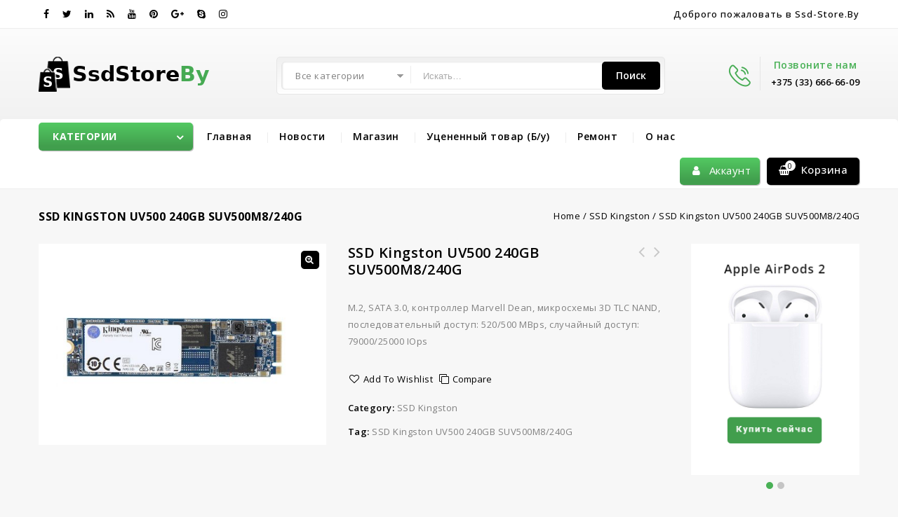

--- FILE ---
content_type: text/html; charset=UTF-8
request_url: https://ssd-store.by/product/ssd-kingston-uv500-240gb-suv500m8-240g/
body_size: 18810
content:
<!DOCTYPE html>
<html lang="ru-RU">
<head>
<meta charset="UTF-8">
<meta name="viewport" content="width=device-width,user-scalable=no">
<link rel="profile" href="http://gmpg.org/xfn/11"/>
<link rel="pingback" href="https://ssd-store.by/xmlrpc.php"/>
 				<script>document.documentElement.className = document.documentElement.className + ' yes-js js_active js'</script>
				<!--[if lt IE 9]>
		<![endif]-->
<meta name='robots' content='index, follow, max-image-preview:large, max-snippet:-1, max-video-preview:-1' />

	<!-- This site is optimized with the Yoast SEO plugin v23.1 - https://yoast.com/wordpress/plugins/seo/ -->
	<title>SSD Kingston UV500 240GB SUV500M8/240G - ssd-store.by</title>
	<meta name="description" content="SSD Kingston UV500 240GB SUV500M8/240G" />
	<link rel="canonical" href="https://ssd-store.by/product/ssd-kingston-uv500-240gb-suv500m8-240g/" />
	<meta property="og:locale" content="ru_RU" />
	<meta property="og:type" content="article" />
	<meta property="og:title" content="SSD Kingston UV500 240GB SUV500M8/240G - ssd-store.by" />
	<meta property="og:description" content="SSD Kingston UV500 240GB SUV500M8/240G" />
	<meta property="og:url" content="https://ssd-store.by/product/ssd-kingston-uv500-240gb-suv500m8-240g/" />
	<meta property="og:site_name" content="ssd-store.by" />
	<meta property="article:modified_time" content="2021-05-27T10:23:22+00:00" />
	<meta property="og:image" content="https://ssd-store.by/wp-content/uploads/2021/05/SSD-Kingston-UV500.jpg" />
	<meta property="og:image:width" content="1000" />
	<meta property="og:image:height" content="700" />
	<meta property="og:image:type" content="image/jpeg" />
	<meta name="twitter:card" content="summary_large_image" />
	<meta name="twitter:label1" content="Примерное время для чтения" />
	<meta name="twitter:data1" content="1 минута" />
	<script type="application/ld+json" class="yoast-schema-graph">{"@context":"https://schema.org","@graph":[{"@type":"WebPage","@id":"https://ssd-store.by/product/ssd-kingston-uv500-240gb-suv500m8-240g/","url":"https://ssd-store.by/product/ssd-kingston-uv500-240gb-suv500m8-240g/","name":"SSD Kingston UV500 240GB SUV500M8/240G - ssd-store.by","isPartOf":{"@id":"https://ssd-store.by/#website"},"primaryImageOfPage":{"@id":"https://ssd-store.by/product/ssd-kingston-uv500-240gb-suv500m8-240g/#primaryimage"},"image":{"@id":"https://ssd-store.by/product/ssd-kingston-uv500-240gb-suv500m8-240g/#primaryimage"},"thumbnailUrl":"https://ssd-store.by/wp-content/uploads/2021/05/SSD-Kingston-UV500.jpg","datePublished":"2021-05-24T14:46:29+00:00","dateModified":"2021-05-27T10:23:22+00:00","description":"SSD Kingston UV500 240GB SUV500M8/240G","breadcrumb":{"@id":"https://ssd-store.by/product/ssd-kingston-uv500-240gb-suv500m8-240g/#breadcrumb"},"inLanguage":"ru-RU","potentialAction":[{"@type":"ReadAction","target":["https://ssd-store.by/product/ssd-kingston-uv500-240gb-suv500m8-240g/"]}]},{"@type":"ImageObject","inLanguage":"ru-RU","@id":"https://ssd-store.by/product/ssd-kingston-uv500-240gb-suv500m8-240g/#primaryimage","url":"https://ssd-store.by/wp-content/uploads/2021/05/SSD-Kingston-UV500.jpg","contentUrl":"https://ssd-store.by/wp-content/uploads/2021/05/SSD-Kingston-UV500.jpg","width":1000,"height":700},{"@type":"BreadcrumbList","@id":"https://ssd-store.by/product/ssd-kingston-uv500-240gb-suv500m8-240g/#breadcrumb","itemListElement":[{"@type":"ListItem","position":1,"name":"Home","item":"https://ssd-store.by/"},{"@type":"ListItem","position":2,"name":"Магазин","item":"https://ssd-store.by/shop/"},{"@type":"ListItem","position":3,"name":"SSD Kingston UV500 240GB SUV500M8/240G"}]},{"@type":"WebSite","@id":"https://ssd-store.by/#website","url":"https://ssd-store.by/","name":"ssd-store.by","description":"Продажа Ssd дисков купить по выгодным ценам ssd твёрдотельные накопители ssd SAMSUNG KINGSTON WD TRANSCEND SANDISK INTEL ADATA TOSHIBA AMD","potentialAction":[{"@type":"SearchAction","target":{"@type":"EntryPoint","urlTemplate":"https://ssd-store.by/?s={search_term_string}"},"query-input":"required name=search_term_string"}],"inLanguage":"ru-RU"}]}</script>
	<!-- / Yoast SEO plugin. -->


<link rel='dns-prefetch' href='//fonts.googleapis.com' />
<link rel="alternate" type="application/rss+xml" title="ssd-store.by &raquo; Лента" href="https://ssd-store.by/feed/" />
<link rel="alternate" type="application/rss+xml" title="ssd-store.by &raquo; Лента комментариев" href="https://ssd-store.by/comments/feed/" />
<link rel="alternate" title="oEmbed (JSON)" type="application/json+oembed" href="https://ssd-store.by/wp-json/oembed/1.0/embed?url=https%3A%2F%2Fssd-store.by%2Fproduct%2Fssd-kingston-uv500-240gb-suv500m8-240g%2F" />
<link rel="alternate" title="oEmbed (XML)" type="text/xml+oembed" href="https://ssd-store.by/wp-json/oembed/1.0/embed?url=https%3A%2F%2Fssd-store.by%2Fproduct%2Fssd-kingston-uv500-240gb-suv500m8-240g%2F&#038;format=xml" />
<style id='wp-img-auto-sizes-contain-inline-css' type='text/css'>
img:is([sizes=auto i],[sizes^="auto," i]){contain-intrinsic-size:3000px 1500px}
/*# sourceURL=wp-img-auto-sizes-contain-inline-css */
</style>
<link rel='stylesheet' id='google_fonts-css' href='https://fonts.googleapis.com/css?family=Oswald%3A300%2C400%2C500%2C600%7COpen+Sans%3A300%2C400%2C500%2C600%2C700%2C800%2C900%7CGreat+Vibes&#038;ver=1.0.0#038;subset=latin%2Clatin-ext' type='text/css' media='all' />
<link rel='stylesheet' id='tm_isotope-css' href='https://ssd-store.by/wp-content/themes/supershop/css/isotop-port.css?ver=6.9' type='text/css' media='all' />
<link rel='stylesheet' id='tm_custom-css' href='https://ssd-store.by/wp-content/themes/supershop/css/megnor/custom.css?ver=6.9' type='text/css' media='all' />
<link rel='stylesheet' id='owl.carousel-css' href='https://ssd-store.by/wp-content/themes/supershop/css/megnor/owl.carousel.css?ver=6.9' type='text/css' media='all' />
<link rel='stylesheet' id='owl.transitions-css' href='https://ssd-store.by/wp-content/themes/supershop/css/megnor/owl.transitions.css?ver=6.9' type='text/css' media='all' />
<link rel='stylesheet' id='shadowbox-css' href='https://ssd-store.by/wp-content/themes/supershop/css/megnor/shadowbox.css?ver=6.9' type='text/css' media='all' />
<link rel='stylesheet' id='tm_shortcode_style-css' href='https://ssd-store.by/wp-content/themes/supershop/css/megnor/shortcode_style.css?ver=6.9' type='text/css' media='all' />
<link rel='stylesheet' id='animate_min-css' href='https://ssd-store.by/wp-content/themes/supershop/css/megnor/animate.min.css?ver=6.9' type='text/css' media='all' />
<link rel='stylesheet' id='tm_woocommerce_css-css' href='https://ssd-store.by/wp-content/themes/supershop/css/megnor/woocommerce.css?ver=6.9' type='text/css' media='all' />
<style id='wp-emoji-styles-inline-css' type='text/css'>

	img.wp-smiley, img.emoji {
		display: inline !important;
		border: none !important;
		box-shadow: none !important;
		height: 1em !important;
		width: 1em !important;
		margin: 0 0.07em !important;
		vertical-align: -0.1em !important;
		background: none !important;
		padding: 0 !important;
	}
/*# sourceURL=wp-emoji-styles-inline-css */
</style>
<link rel='stylesheet' id='wp-block-library-css' href='https://ssd-store.by/wp-includes/css/dist/block-library/style.min.css?ver=6.9' type='text/css' media='all' />
<style id='global-styles-inline-css' type='text/css'>
:root{--wp--preset--aspect-ratio--square: 1;--wp--preset--aspect-ratio--4-3: 4/3;--wp--preset--aspect-ratio--3-4: 3/4;--wp--preset--aspect-ratio--3-2: 3/2;--wp--preset--aspect-ratio--2-3: 2/3;--wp--preset--aspect-ratio--16-9: 16/9;--wp--preset--aspect-ratio--9-16: 9/16;--wp--preset--color--black: #000000;--wp--preset--color--cyan-bluish-gray: #abb8c3;--wp--preset--color--white: #ffffff;--wp--preset--color--pale-pink: #f78da7;--wp--preset--color--vivid-red: #cf2e2e;--wp--preset--color--luminous-vivid-orange: #ff6900;--wp--preset--color--luminous-vivid-amber: #fcb900;--wp--preset--color--light-green-cyan: #7bdcb5;--wp--preset--color--vivid-green-cyan: #00d084;--wp--preset--color--pale-cyan-blue: #8ed1fc;--wp--preset--color--vivid-cyan-blue: #0693e3;--wp--preset--color--vivid-purple: #9b51e0;--wp--preset--gradient--vivid-cyan-blue-to-vivid-purple: linear-gradient(135deg,rgb(6,147,227) 0%,rgb(155,81,224) 100%);--wp--preset--gradient--light-green-cyan-to-vivid-green-cyan: linear-gradient(135deg,rgb(122,220,180) 0%,rgb(0,208,130) 100%);--wp--preset--gradient--luminous-vivid-amber-to-luminous-vivid-orange: linear-gradient(135deg,rgb(252,185,0) 0%,rgb(255,105,0) 100%);--wp--preset--gradient--luminous-vivid-orange-to-vivid-red: linear-gradient(135deg,rgb(255,105,0) 0%,rgb(207,46,46) 100%);--wp--preset--gradient--very-light-gray-to-cyan-bluish-gray: linear-gradient(135deg,rgb(238,238,238) 0%,rgb(169,184,195) 100%);--wp--preset--gradient--cool-to-warm-spectrum: linear-gradient(135deg,rgb(74,234,220) 0%,rgb(151,120,209) 20%,rgb(207,42,186) 40%,rgb(238,44,130) 60%,rgb(251,105,98) 80%,rgb(254,248,76) 100%);--wp--preset--gradient--blush-light-purple: linear-gradient(135deg,rgb(255,206,236) 0%,rgb(152,150,240) 100%);--wp--preset--gradient--blush-bordeaux: linear-gradient(135deg,rgb(254,205,165) 0%,rgb(254,45,45) 50%,rgb(107,0,62) 100%);--wp--preset--gradient--luminous-dusk: linear-gradient(135deg,rgb(255,203,112) 0%,rgb(199,81,192) 50%,rgb(65,88,208) 100%);--wp--preset--gradient--pale-ocean: linear-gradient(135deg,rgb(255,245,203) 0%,rgb(182,227,212) 50%,rgb(51,167,181) 100%);--wp--preset--gradient--electric-grass: linear-gradient(135deg,rgb(202,248,128) 0%,rgb(113,206,126) 100%);--wp--preset--gradient--midnight: linear-gradient(135deg,rgb(2,3,129) 0%,rgb(40,116,252) 100%);--wp--preset--font-size--small: 13px;--wp--preset--font-size--medium: 20px;--wp--preset--font-size--large: 36px;--wp--preset--font-size--x-large: 42px;--wp--preset--spacing--20: 0.44rem;--wp--preset--spacing--30: 0.67rem;--wp--preset--spacing--40: 1rem;--wp--preset--spacing--50: 1.5rem;--wp--preset--spacing--60: 2.25rem;--wp--preset--spacing--70: 3.38rem;--wp--preset--spacing--80: 5.06rem;--wp--preset--shadow--natural: 6px 6px 9px rgba(0, 0, 0, 0.2);--wp--preset--shadow--deep: 12px 12px 50px rgba(0, 0, 0, 0.4);--wp--preset--shadow--sharp: 6px 6px 0px rgba(0, 0, 0, 0.2);--wp--preset--shadow--outlined: 6px 6px 0px -3px rgb(255, 255, 255), 6px 6px rgb(0, 0, 0);--wp--preset--shadow--crisp: 6px 6px 0px rgb(0, 0, 0);}:where(.is-layout-flex){gap: 0.5em;}:where(.is-layout-grid){gap: 0.5em;}body .is-layout-flex{display: flex;}.is-layout-flex{flex-wrap: wrap;align-items: center;}.is-layout-flex > :is(*, div){margin: 0;}body .is-layout-grid{display: grid;}.is-layout-grid > :is(*, div){margin: 0;}:where(.wp-block-columns.is-layout-flex){gap: 2em;}:where(.wp-block-columns.is-layout-grid){gap: 2em;}:where(.wp-block-post-template.is-layout-flex){gap: 1.25em;}:where(.wp-block-post-template.is-layout-grid){gap: 1.25em;}.has-black-color{color: var(--wp--preset--color--black) !important;}.has-cyan-bluish-gray-color{color: var(--wp--preset--color--cyan-bluish-gray) !important;}.has-white-color{color: var(--wp--preset--color--white) !important;}.has-pale-pink-color{color: var(--wp--preset--color--pale-pink) !important;}.has-vivid-red-color{color: var(--wp--preset--color--vivid-red) !important;}.has-luminous-vivid-orange-color{color: var(--wp--preset--color--luminous-vivid-orange) !important;}.has-luminous-vivid-amber-color{color: var(--wp--preset--color--luminous-vivid-amber) !important;}.has-light-green-cyan-color{color: var(--wp--preset--color--light-green-cyan) !important;}.has-vivid-green-cyan-color{color: var(--wp--preset--color--vivid-green-cyan) !important;}.has-pale-cyan-blue-color{color: var(--wp--preset--color--pale-cyan-blue) !important;}.has-vivid-cyan-blue-color{color: var(--wp--preset--color--vivid-cyan-blue) !important;}.has-vivid-purple-color{color: var(--wp--preset--color--vivid-purple) !important;}.has-black-background-color{background-color: var(--wp--preset--color--black) !important;}.has-cyan-bluish-gray-background-color{background-color: var(--wp--preset--color--cyan-bluish-gray) !important;}.has-white-background-color{background-color: var(--wp--preset--color--white) !important;}.has-pale-pink-background-color{background-color: var(--wp--preset--color--pale-pink) !important;}.has-vivid-red-background-color{background-color: var(--wp--preset--color--vivid-red) !important;}.has-luminous-vivid-orange-background-color{background-color: var(--wp--preset--color--luminous-vivid-orange) !important;}.has-luminous-vivid-amber-background-color{background-color: var(--wp--preset--color--luminous-vivid-amber) !important;}.has-light-green-cyan-background-color{background-color: var(--wp--preset--color--light-green-cyan) !important;}.has-vivid-green-cyan-background-color{background-color: var(--wp--preset--color--vivid-green-cyan) !important;}.has-pale-cyan-blue-background-color{background-color: var(--wp--preset--color--pale-cyan-blue) !important;}.has-vivid-cyan-blue-background-color{background-color: var(--wp--preset--color--vivid-cyan-blue) !important;}.has-vivid-purple-background-color{background-color: var(--wp--preset--color--vivid-purple) !important;}.has-black-border-color{border-color: var(--wp--preset--color--black) !important;}.has-cyan-bluish-gray-border-color{border-color: var(--wp--preset--color--cyan-bluish-gray) !important;}.has-white-border-color{border-color: var(--wp--preset--color--white) !important;}.has-pale-pink-border-color{border-color: var(--wp--preset--color--pale-pink) !important;}.has-vivid-red-border-color{border-color: var(--wp--preset--color--vivid-red) !important;}.has-luminous-vivid-orange-border-color{border-color: var(--wp--preset--color--luminous-vivid-orange) !important;}.has-luminous-vivid-amber-border-color{border-color: var(--wp--preset--color--luminous-vivid-amber) !important;}.has-light-green-cyan-border-color{border-color: var(--wp--preset--color--light-green-cyan) !important;}.has-vivid-green-cyan-border-color{border-color: var(--wp--preset--color--vivid-green-cyan) !important;}.has-pale-cyan-blue-border-color{border-color: var(--wp--preset--color--pale-cyan-blue) !important;}.has-vivid-cyan-blue-border-color{border-color: var(--wp--preset--color--vivid-cyan-blue) !important;}.has-vivid-purple-border-color{border-color: var(--wp--preset--color--vivid-purple) !important;}.has-vivid-cyan-blue-to-vivid-purple-gradient-background{background: var(--wp--preset--gradient--vivid-cyan-blue-to-vivid-purple) !important;}.has-light-green-cyan-to-vivid-green-cyan-gradient-background{background: var(--wp--preset--gradient--light-green-cyan-to-vivid-green-cyan) !important;}.has-luminous-vivid-amber-to-luminous-vivid-orange-gradient-background{background: var(--wp--preset--gradient--luminous-vivid-amber-to-luminous-vivid-orange) !important;}.has-luminous-vivid-orange-to-vivid-red-gradient-background{background: var(--wp--preset--gradient--luminous-vivid-orange-to-vivid-red) !important;}.has-very-light-gray-to-cyan-bluish-gray-gradient-background{background: var(--wp--preset--gradient--very-light-gray-to-cyan-bluish-gray) !important;}.has-cool-to-warm-spectrum-gradient-background{background: var(--wp--preset--gradient--cool-to-warm-spectrum) !important;}.has-blush-light-purple-gradient-background{background: var(--wp--preset--gradient--blush-light-purple) !important;}.has-blush-bordeaux-gradient-background{background: var(--wp--preset--gradient--blush-bordeaux) !important;}.has-luminous-dusk-gradient-background{background: var(--wp--preset--gradient--luminous-dusk) !important;}.has-pale-ocean-gradient-background{background: var(--wp--preset--gradient--pale-ocean) !important;}.has-electric-grass-gradient-background{background: var(--wp--preset--gradient--electric-grass) !important;}.has-midnight-gradient-background{background: var(--wp--preset--gradient--midnight) !important;}.has-small-font-size{font-size: var(--wp--preset--font-size--small) !important;}.has-medium-font-size{font-size: var(--wp--preset--font-size--medium) !important;}.has-large-font-size{font-size: var(--wp--preset--font-size--large) !important;}.has-x-large-font-size{font-size: var(--wp--preset--font-size--x-large) !important;}
/*# sourceURL=global-styles-inline-css */
</style>

<style id='classic-theme-styles-inline-css' type='text/css'>
/*! This file is auto-generated */
.wp-block-button__link{color:#fff;background-color:#32373c;border-radius:9999px;box-shadow:none;text-decoration:none;padding:calc(.667em + 2px) calc(1.333em + 2px);font-size:1.125em}.wp-block-file__button{background:#32373c;color:#fff;text-decoration:none}
/*# sourceURL=/wp-includes/css/classic-themes.min.css */
</style>
<link rel='stylesheet' id='contact-form-7-css' href='https://ssd-store.by/wp-content/plugins/contact-form-7/includes/css/styles.css?ver=5.7.7' type='text/css' media='all' />
<link rel='stylesheet' id='rs-plugin-settings-css' href='https://ssd-store.by/wp-content/plugins/revslider/public/assets/css/rs6.css?ver=6.1.5' type='text/css' media='all' />
<style id='rs-plugin-settings-inline-css' type='text/css'>
#rs-demo-id {}
/*# sourceURL=rs-plugin-settings-inline-css */
</style>
<link rel='stylesheet' id='apm-styles-css' href='https://ssd-store.by/wp-content/plugins/woocommerce-accepted-payment-methods/assets/css/style.css?ver=6.9' type='text/css' media='all' />
<link rel='stylesheet' id='photoswipe-css' href='https://ssd-store.by/wp-content/plugins/woocommerce/assets/css/photoswipe/photoswipe.min.css?ver=7.6.1' type='text/css' media='all' />
<link rel='stylesheet' id='photoswipe-default-skin-css' href='https://ssd-store.by/wp-content/plugins/woocommerce/assets/css/photoswipe/default-skin/default-skin.min.css?ver=7.6.1' type='text/css' media='all' />
<style id='woocommerce-inline-inline-css' type='text/css'>
.woocommerce form .form-row .required { visibility: visible; }
/*# sourceURL=woocommerce-inline-inline-css */
</style>
<link rel='stylesheet' id='jquery-colorbox-css' href='https://ssd-store.by/wp-content/plugins/yith-woocommerce-compare/assets/css/colorbox.css?ver=1.4.21' type='text/css' media='all' />
<link rel='stylesheet' id='yith-quick-view-css' href='https://ssd-store.by/wp-content/plugins/yith-woocommerce-quick-view/assets/css/yith-quick-view.css?ver=1.33.0' type='text/css' media='all' />
<style id='yith-quick-view-inline-css' type='text/css'>

				#yith-quick-view-modal .yith-wcqv-main{background:#ffffff;}
				#yith-quick-view-close{color:#cdcdcd;}
				#yith-quick-view-close:hover{color:#ff0000;}
/*# sourceURL=yith-quick-view-inline-css */
</style>
<link rel='stylesheet' id='jquery-selectBox-css' href='https://ssd-store.by/wp-content/plugins/yith-woocommerce-wishlist/assets/css/jquery.selectBox.css?ver=1.2.0' type='text/css' media='all' />
<link rel='stylesheet' id='yith-wcwl-font-awesome-css' href='https://ssd-store.by/wp-content/plugins/yith-woocommerce-wishlist/assets/css/font-awesome.css?ver=4.7.0' type='text/css' media='all' />
<link rel='stylesheet' id='woocommerce_prettyPhoto_css-css' href='//ssd-store.by/wp-content/plugins/woocommerce/assets/css/prettyPhoto.css?ver=3.1.6' type='text/css' media='all' />
<link rel='stylesheet' id='yith-wcwl-main-css' href='https://ssd-store.by/wp-content/plugins/yith-woocommerce-wishlist/assets/css/style.css?ver=3.27.0' type='text/css' media='all' />
<style id='yith-wcwl-main-inline-css' type='text/css'>
.yith-wcwl-share li a{color: #FFFFFF;}.yith-wcwl-share li a:hover{color: #FFFFFF;}.yith-wcwl-share a.facebook{background: #39599E; background-color: #39599E;}.yith-wcwl-share a.facebook:hover{background: #39599E; background-color: #39599E;}.yith-wcwl-share a.twitter{background: #45AFE2; background-color: #45AFE2;}.yith-wcwl-share a.twitter:hover{background: #39599E; background-color: #39599E;}.yith-wcwl-share a.pinterest{background: #AB2E31; background-color: #AB2E31;}.yith-wcwl-share a.pinterest:hover{background: #39599E; background-color: #39599E;}.yith-wcwl-share a.email{background: #FBB102; background-color: #FBB102;}.yith-wcwl-share a.email:hover{background: #39599E; background-color: #39599E;}.yith-wcwl-share a.whatsapp{background: #00A901; background-color: #00A901;}.yith-wcwl-share a.whatsapp:hover{background: #39599E; background-color: #39599E;}
/*# sourceURL=yith-wcwl-main-inline-css */
</style>
<link rel='stylesheet' id='supershop-child-style-css' href='https://ssd-store.by/wp-content/themes/supershop/style.css?ver=6.9' type='text/css' media='all' />
<link rel='stylesheet' id='tm-fonts-css' href='//fonts.googleapis.com/css?family=Source+Sans+Pro%3A300%2C400%2C700%2C300italic%2C400italic%2C700italic%7CBitter%3A400%2C700&#038;subset=latin%2Clatin-ext' type='text/css' media='all' />
<link rel='stylesheet' id='FontAwesome-css' href='https://ssd-store.by/wp-content/themes/supershop/fonts/css/font-awesome.css?ver=4.7.0' type='text/css' media='all' />
<link rel='stylesheet' id='tm-style-css' href='https://ssd-store.by/wp-content/themes/supershop_layout3/style.css?ver=1.0' type='text/css' media='all' />
<link rel='stylesheet' id='newsletter-css' href='https://ssd-store.by/wp-content/plugins/newsletter/style.css?ver=8.4.7' type='text/css' media='all' />
<script type="text/javascript" src="https://ssd-store.by/wp-includes/js/jquery/jquery.min.js?ver=3.7.1" id="jquery-core-js"></script>
<script type="text/javascript" src="https://ssd-store.by/wp-includes/js/jquery/jquery-migrate.min.js?ver=3.4.1" id="jquery-migrate-js"></script>
<script type="text/javascript" src="https://ssd-store.by/wp-content/plugins/revslider/public/assets/js/revolution.tools.min.js?ver=6.0" id="tp-tools-js"></script>
<script type="text/javascript" src="https://ssd-store.by/wp-content/plugins/revslider/public/assets/js/rs6.min.js?ver=6.1.5" id="revmin-js"></script>
<script type="text/javascript" src="https://ssd-store.by/wp-content/plugins/woocommerce/assets/js/jquery-blockui/jquery.blockUI.min.js?ver=2.7.0-wc.7.6.1" id="jquery-blockui-js"></script>
<script type="text/javascript" id="wc-add-to-cart-js-extra">
/* <![CDATA[ */
var wc_add_to_cart_params = {"ajax_url":"/wp-admin/admin-ajax.php","wc_ajax_url":"/?wc-ajax=%%endpoint%%","i18n_view_cart":"View cart","cart_url":"https://ssd-store.by/cart/","is_cart":"","cart_redirect_after_add":"no"};
//# sourceURL=wc-add-to-cart-js-extra
/* ]]> */
</script>
<script type="text/javascript" src="https://ssd-store.by/wp-content/plugins/woocommerce/assets/js/frontend/add-to-cart.min.js?ver=7.6.1" id="wc-add-to-cart-js"></script>
<script type="text/javascript" src="https://ssd-store.by/wp-content/plugins/js_composer/assets/js/vendors/woocommerce-add-to-cart.js?ver=6.0.5" id="vc_woocommerce-add-to-cart-js-js"></script>
<script type="text/javascript" src="https://ssd-store.by/wp-content/themes/supershop/js/megnor/jquery.custom.min.js?ver=6.9" id="tm_custom_script-js"></script>
<script type="text/javascript" src="https://ssd-store.by/wp-content/themes/supershop/js/megnor/megnor.min.js?ver=6.9" id="tm_megnor-js"></script>
<script type="text/javascript" src="https://ssd-store.by/wp-content/themes/supershop/js/megnor/custom.js?ver=6.9" id="tm_custom-js"></script>
<script type="text/javascript" src="https://ssd-store.by/wp-content/themes/supershop/js/megnor/owl.carousel.min.js?ver=6.9" id="owlcarousel-js"></script>
<script type="text/javascript" src="https://ssd-store.by/wp-content/themes/supershop/js/megnor/jquery.validate.js?ver=6.9" id="validate-js"></script>
<script type="text/javascript" src="https://ssd-store.by/wp-content/themes/supershop/js/megnor/jquery.megamenu.js?ver=6.9" id="megamenu-js"></script>
<script type="text/javascript" src="https://ssd-store.by/wp-content/themes/supershop/js/megnor/easyResponsiveTabs.js?ver=6.9" id="easyResponsiveTabs-js"></script>
<script type="text/javascript" src="https://ssd-store.by/wp-content/themes/supershop/js/megnor/jquery.treeview.js?ver=6.9" id="jtree_min-js"></script>
<script type="text/javascript" src="https://ssd-store.by/wp-content/themes/supershop/js/megnor/countUp.js?ver=6.9" id="countUp-js"></script>
<script type="text/javascript" src="https://ssd-store.by/wp-content/themes/supershop/js/megnor/jquery.countdown.min.js?ver=6.9" id="countdown_min-js"></script>
<script type="text/javascript" src="https://ssd-store.by/wp-content/themes/supershop/js/html5.js?ver=6.9" id="tm_html5-js"></script>
<script type="text/javascript" id="phpvariable-js-extra">
/* <![CDATA[ */
var php_var = {"tm_loadmore":"","tm_pagination":"","tm_nomore":""};
//# sourceURL=phpvariable-js-extra
/* ]]> */
</script>
<script type="text/javascript" src="https://ssd-store.by/wp-content/themes/supershop/js/megnor/megnorloadmore.js?ver=6.9" id="phpvariable-js"></script>
<link rel="https://api.w.org/" href="https://ssd-store.by/wp-json/" /><link rel="alternate" title="JSON" type="application/json" href="https://ssd-store.by/wp-json/wp/v3/product/15081" /><link rel="EditURI" type="application/rsd+xml" title="RSD" href="https://ssd-store.by/xmlrpc.php?rsd" />
<meta name="generator" content="WordPress 6.9" />
<meta name="generator" content="WooCommerce 7.6.1" />
<link rel='shortlink' href='https://ssd-store.by/?p=15081' />
<meta name="generator" content="/home/rozetkab/ssd-store.by/wp-content/themes/supershop/style.css - " />		<link href='https://fonts.googleapis.com/css?family=Open+Sans' rel='stylesheet' type='text/css' />
	<style type="text/css">
		h1 {	
		font-family:'Open Sans', sans-serif;
	}	
			h1 {	
		color:#000000;	
	}	
			h2 {	
		font-family:'Open Sans', sans-serif;
	}	
			h2 {	
		color:#000000;	
	}	
			h3 {	
		font-family:'Open Sans', sans-serif;
	}	
			h3 { color:#000000;}
			h4 {	
		font-family:'Open Sans', sans-serif;
	}	
		
		h4 {	
		color:#000000;	
	}	
			h5 {	
		font-family:'Open Sans', sans-serif;
	}	
			h5 {	
		color:#000000;	
	}	
			h6 {	
		font-family:'Open Sans', sans-serif;
	}	
		
		h6 {	
		color:#000000;	
	}	
			.home-service h3.widget-title {	
		font-family:'Open Sans', sans-serif;
	}	
		.primary-sidebar a,.header-menu-links a {
		color:#808080;
	}
	 .primary-sidebar a:hover ,.header-menu-links a:hover{
		color:#53C962;
	}	
	
	a {
		color:#000000;
	}
	a:hover ,
	.custom-testimonial .style-1 .testimonial-title a:hover,
	.cat_img_block:hover .category{
		color:#53C962;
	}
	.footer a, .site-footer a, .site-footer{
		color:#808080; 
	}
	.footer a:hover, .footer .footer-links li a:hover, .site-footer a:hover{
		color:#53C962;		 
	}
	.footer-bottom .footer-menu-links ul li a, .footer-bottom .site-info a{color:#FFFFFF;}
	.footer-bottom .footer-menu-links ul li a:hover, .footer-bottom .site-info a:hover{color:#000000;}
		h3 {	
		font-family:'Open Sans', sans-serif;	
	}	
		
		.site-footer {	
		font-family:'Open Sans', sans-serif;	
	}	
		
	.footer-bottom {
		background:linear-gradient(to bottom, #53C962 0%, #42A04E 100% );
	}
	body {
		background-color:#F7F7F7 ;
				background-position:top left ;
		background-repeat:repeat;
		background-attachment:scroll;
					
		color:#808080;
	} 
	.topbar-outer{
		background:linear-gradient(to bottom, #FFFFFF 0%, #FFFFFF 100% );
		background: #FFFFFF;
		background: -moz-linear-gradient(top, #FFFFFF 0%, #FFFFFF 100%);
		background: -webkit-gradient(left top, left bottom, color-stop(0%, #FFFFFF), color-stop(100%, #FFFFFF));
		background: -webkit-linear-gradient(top, #FFFFFF 0%, #FFFFFF 100%);
		background: -o-linear-gradient(top, #FFFFFF 0%, #FFFFFF 100%);
		background: -ms-linear-gradient(top, #FFFFFF 0%, #FFFFFF 100%);
		background: linear-gradient(to bottom, #FFFFFF 0%, #FFFFFF 100%);
		color:#000000; 
	}
	.topbar-main a,.header-menu-links li a,.header_logout a{ color:#000000; }
	.topbar-main a:hover,.header-menu-links li a:hover,.header_logout a:hover{ color:#53C962; }
	.header-bottom{
		background-color:rgb(255,255,255);
		background:linear-gradient(to bottom, #FFFFFF 0%, #FFFFFF 100% );
		background: #FFFFFF;
		background: -moz-linear-gradient(top, #FFFFFF 0%, #FFFFFF 100%);
		background: -webkit-gradient(left top, left bottom, color-stop(0%, #FFFFFF), color-stop(100%, #FFFFFF));
		background: -webkit-linear-gradient(top, #FFFFFF 0%, #FFFFFF 100%);
		background: -o-linear-gradient(top, #FFFFFF 0%, #FFFFFF 100%);
		background: -ms-linear-gradient(top, #FFFFFF 0%, #FFFFFF 100%);
		background: linear-gradient(to bottom, #FFFFFF 0%, #FFFFFF 100%);
	}
	.service-cms{background-color:rgb(0,0,0)}
	.mega-menu ul li a{color:#000000; }
	.mega-menu ul li a:hover,.mega-menu .current_page_item > a{color:#53C962; }
	.mega-menu ul li .sub a{color:#808080; }
	.mega-menu ul .sub li.mega-hdr li a:hover, .mega-menu ul li .sub-container.non-mega li a:hover{color:#53C962; }
	.mobile-menu{background-color:rgba(255,255,255,1)}
	.mobile-menu ul li a{color:#000000; }
	.mobile-menu ul li a:hover,.mobile-menu .current_page_item > a{color:#53C962; }
		
		
	.site-header {
		background:linear-gradient(to bottom, #FFFFFF 0%, #EDEDED 85%);
			}
	.footer-top{
		background-color:rgba(255,255,255,1);
				background-image: url("https://ssd-store.by/wp-content/themes/supershop/images/megnor/Bg-01.png");
		background-position:top center;
		background-repeat:no-repeat;
		background-attachment:scroll;
			} 
		body {	
		font-family: 'Open Sans', sans-serif;	
	}
.widget button, .widget input[type="button"], .widget input[type="reset"], .widget input[type="submit"], a.button, button, .contributor-posts-link, input[type="button"], input[type="reset"], input[type="submit"], .button_content_inner a, .woocommerce #content input.button, .woocommerce #respond input#submit, .woocommerce a.button, .woocommerce button.button, .woocommerce input.button, .woocommerce-page #content input.button, .woocommerce-page #respond input#submit, .woocommerce-page a.button, .woocommerce-page button.button, .woocommerce-page input.button, .woocommerce .wishlist_table td.product-add-to-cart a,.woocommerce .wc-proceed-to-checkout .checkout-button:hover,
.woocommerce-page input.button:hover,.woocommerce #content input.button.disabled,.woocommerce #content input.button:disabled,.woocommerce #respond input#submit.disabled,.woocommerce #respond input#submit:disabled,.woocommerce a.button.disabled,.woocommerce a.button:disabled,.woocommerce button.button.disabled,.woocommerce button.button:disabled,.woocommerce input.button.disabled,.woocommerce input.button:disabled,.woocommerce-page #content input.button.disabled,.woocommerce-page #content input.button:disabled,.woocommerce-page #respond input#submit.disabled,.woocommerce-page #respond input#submit:disabled,.woocommerce-page a.button.disabled,.woocommerce-page a.button:disabled,.woocommerce-page button.button.disabled,.woocommerce-page button.button:disabled,.woocommerce-page input.button.disabled,.woocommerce-page input.button:disabled,.loadgridlist-wrapper .woocount:hover,#primary .entry-summary .single_add_to_cart_button:hover, table.compare-list .add-to-cart td a:hover{
	background:linear-gradient(to bottom, #F0F0F0 0%, #DBDBDB 100% );
	background: #F0F0F0;
	background: -moz-linear-gradient(top, #F0F0F0 0%, #DBDBDB 100%);
	background: -webkit-gradient(left top, left bottom, color-stop(0%, #F0F0F0), color-stop(100%, #DBDBDB));
	background: -webkit-linear-gradient(top, #F0F0F0 0%, #DBDBDB 100%);
	background: -o-linear-gradient(top, #F0F0F0 0%, #DBDBDB 100%);
	background: -ms-linear-gradient(top, #F0F0F0 0%, #DBDBDB 100%);
	background: linear-gradient(to bottom, #F0F0F0 0%, #DBDBDB 100%);
	color:#000000;
	border-color:#FFFFFF;
								
	 font-family:Open Sans;
		font-family:'Open Sans', sans-serif;
	}
.widget input[type="button"]:hover,.widget input[type="button"]:focus,.widget input[type="reset"]:hover,.widget input[type="reset"]:focus,.widget input[type="submit"]:hover,.widget input[type="submit"]:focus,a.button:hover,a.button:focus,button:hover,button:focus,.contributor-posts-link:hover,input[type="button"]:hover,input[type="button"]:focus,input[type="reset"]:hover,input[type="reset"]:focus,input[type="submit"]:hover,input[type="submit"]:focus,.calloutarea_button a.button:hover,.calloutarea_button a.button:focus,.button_content_inner a:hover,.button_content_inner a:focus,.woocommerce #content input.button:hover, .woocommerce #respond input#submit:hover, .woocommerce a.button:hover, .woocommerce button.button:hover, .woocommerce input.button:hover, .woocommerce-page #content input.button:hover, .woocommerce-page #respond input#submit:hover, .woocommerce-page a.button:hover, .woocommerce-page button.button:hover, .woocommerce #content table.cart .checkout-button:hover,#primary .entry-summary .single_add_to_cart_button,.woocommerce .wc-proceed-to-checkout .checkout-button,.loadgridlist-wrapper .woocount, table.compare-list .add-to-cart td a{
		background:linear-gradient(to bottom, #53C962 0%, #419E4D 100% );
		background: #53C962;
		background: -moz-linear-gradient(top, #53C962 0%, #419E4D 100%);
		background: -webkit-gradient(left top, left bottom, color-stop(0%, #53C962), color-stop(100%, #419E4D));
		background: -webkit-linear-gradient(top, #53C962 0%, #419E4D 100%);
		background: -o-linear-gradient(top, #53C962 0%, #419E4D 100%);
		background: -ms-linear-gradient(top, #53C962 0%, #419E4D 100%);
		background: linear-gradient(to bottom, #53C962 0%, #419E4D 100%);
		color:#FFFFFF;
		border-color:#FF8142;
	}	
			
</style>
	<noscript><style>.woocommerce-product-gallery{ opacity: 1 !important; }</style></noscript>
	<meta name="generator" content="Powered by WPBakery Page Builder - drag and drop page builder for WordPress."/>
<meta name="generator" content="Powered by Slider Revolution 6.1.5 - responsive, Mobile-Friendly Slider Plugin for WordPress with comfortable drag and drop interface." />
<style></style><script type="text/javascript">function setREVStartSize(t){try{var h,e=document.getElementById(t.c).parentNode.offsetWidth;if(e=0===e||isNaN(e)?window.innerWidth:e,t.tabw=void 0===t.tabw?0:parseInt(t.tabw),t.thumbw=void 0===t.thumbw?0:parseInt(t.thumbw),t.tabh=void 0===t.tabh?0:parseInt(t.tabh),t.thumbh=void 0===t.thumbh?0:parseInt(t.thumbh),t.tabhide=void 0===t.tabhide?0:parseInt(t.tabhide),t.thumbhide=void 0===t.thumbhide?0:parseInt(t.thumbhide),t.mh=void 0===t.mh||""==t.mh||"auto"===t.mh?0:parseInt(t.mh,0),"fullscreen"===t.layout||"fullscreen"===t.l)h=Math.max(t.mh,window.innerHeight);else{for(var i in t.gw=Array.isArray(t.gw)?t.gw:[t.gw],t.rl)void 0!==t.gw[i]&&0!==t.gw[i]||(t.gw[i]=t.gw[i-1]);for(var i in t.gh=void 0===t.el||""===t.el||Array.isArray(t.el)&&0==t.el.length?t.gh:t.el,t.gh=Array.isArray(t.gh)?t.gh:[t.gh],t.rl)void 0!==t.gh[i]&&0!==t.gh[i]||(t.gh[i]=t.gh[i-1]);var r,a=new Array(t.rl.length),n=0;for(var i in t.tabw=t.tabhide>=e?0:t.tabw,t.thumbw=t.thumbhide>=e?0:t.thumbw,t.tabh=t.tabhide>=e?0:t.tabh,t.thumbh=t.thumbhide>=e?0:t.thumbh,t.rl)a[i]=t.rl[i]<window.innerWidth?0:t.rl[i];for(var i in r=a[0],a)r>a[i]&&0<a[i]&&(r=a[i],n=i);var d=e>t.gw[n]+t.tabw+t.thumbw?1:(e-(t.tabw+t.thumbw))/t.gw[n];h=t.gh[n]*d+(t.tabh+t.thumbh)}void 0===window.rs_init_css&&(window.rs_init_css=document.head.appendChild(document.createElement("style"))),document.getElementById(t.c).height=h,window.rs_init_css.innerHTML+="#"+t.c+"_wrapper { height: "+h+"px }"}catch(t){console.log("Failure at Presize of Slider:"+t)}};</script>
<noscript><style> .wpb_animate_when_almost_visible { opacity: 1; }</style></noscript> 
<link rel='stylesheet' id='tm_responsive-css' href='https://ssd-store.by/wp-content/themes/supershop_layout3/responsive.css?ver=6.9' type='text/css' media='all' />
</head>
<body class="wp-singular product-template-default single single-product postid-15081 wp-theme-supershop wp-child-theme-supershop_layout3 theme-supershop woocommerce woocommerce-page woocommerce-no-js masthead-fixed singular shop-left-sidebar topbar wpb-js-composer js-comp-ver-6.0.5 vc_responsive">
<div id="page" class="hfeed site">
<!-- Header -->
<header id="masthead" class="site-header  site-header-fix header ">
	
		<div class="topbar-outer">
    	<div class="topbar-main theme-container">													
			
								<span class="site-welcome-message"><span>Доброго пожаловать в Ssd-Store.By</span></span>
									<!-- Topbar link -->
				 
				<div class="topbar-link">
					  						  <div id="topbar-social" class="topbar-social-widget">
							  	<div id="follow_us" class="follow-us">	
	<ul class="toggle-block">
	<li>
			<a href="#" title="Facebook" class="facebook icon"><i class="fa fa-facebook"></i></a>
				<a href="#" title="Twitter" class="twitter icon"><i class="fa fa-twitter"></i></a>
		
			<a href="#" title="Linkedin" class="linkedin icon"><i class="fa fa-linkedin"></i></a>
				<a href="#" title="RSS" class="rss icon"><i class="fa fa-rss"></i></a>
				<a href="#" title="Youtube" class="youtube icon"><i class="fa fa-youtube"></i></a>
		
			<a href="#" title="Pinterest" class="pinterest icon"><i class="fa fa-pinterest"></i></a>
				<a href="#" title="Google Plus " class="google-plus icon"><i class="fa fa-google-plus"></i></a>
			<a href="#" title="Skype" class="skype icon"><i class="fa fa-skype"></i></a>
				<a href="#" title="Instagram" class="instagram icon"><i class="fa fa-instagram"></i></a>
		
	</li>
	</ul>
</div>
						  </div>
						  <!-- #first .widget-area -->
					  							</div>
					 	
			</div>
		</div>
  		<div class="header-main-top">
	<div class="header-main header-fix">
					<!-- Start header_left -->	
						<div class="header-top">
						<div class="theme-container">
						<!-- Header LOGO-->
						<div class="header-logo">
													<a href="https://ssd-store.by/" title="ssd-store.by" rel="home">
							<img alt="supershop-layout3" src="https://ssd-store.by/wp-content/uploads/2020/03/logo_ssdstore.png" />							</a>
																		</div>
						<!-- Header Mob LOGO-->
							<div class="header-mob-logo">
																	<a href="https://ssd-store.by/" title="ssd-store.by" rel="home">
									<img alt="supershop" src="https://ssd-store.by/wp-content/uploads/2020/03/logo_ssdstore_mini.png" />									</a>
																								</div>
						
						<!--  Header Search -->
						 <!-- Search -->
												<div class="header-bottom-inner">
						<div class="header-search">
							<div class="search-button"> </div>
									  		<form method="get" class="woocommerce-product-search" action="https://ssd-store.by/shop/">
			    <select class="orderby" name="product_cat">
												<option value="" selected="selected">Все категории</option>
														<option value="a-data" >SSD A-Data</option>
														<option value="amd" >SSD AMD</option>
														<option value="crucial" >SSD Crucial</option>
														<option value="gigabyte" >SSD Gigabyte</option>
														<option value="kingston" >SSD Kingston</option>
														<option value="lenovo" >SSD Lenovo</option>
														<option value="samsung" >SSD Samsung</option>
														<option value="seagate" >SSD Seagate</option>
														<option value="team" >SSD Team</option>
														<option value="uncategorized" >Uncategorized</option>
														<option value="%d0%b1%d0%b5%d1%81%d1%82%d1%81%d0%b5%d0%bb%d0%bb%d0%b5%d1%80%d1%8b" >Бестселлеры</option>
										</select>    
				<input type="search" class="search-field" placeholder="Искать&hellip;" value="" name="s" title="Искать для:" />
				<input type="hidden" name="post_type" value="product" />
				<input type="submit" value="Поиск" />
			</form>
		
						</div>
												<div class="header-contact">
							<span class="icon-image"></span>
							<div class="content"><div class="text-contact">Позвоните нам</div><div class="contact-no">+375 (33) 666-66-09<br></div></div>						</div>
												</div>
						
						</div>
					</div>
						
					<div class="header-bottom">
						<div class="theme-container">
							<div class="navigation-bar navigation-block ">
							  <div id="navbar-cat" class="navbar default theme-container">
							  <nav id="site-navigation-cat" class="navigation main-navigation">	
																			<div class="box-category-heading">
												<div class="box-category">
													<span class="heading-img"></span>Категории												</div>
											</div>
										
										<!-- Start Header Left -->
							<div class="header-left">
								<!-- #site-navigation -->
								<nav id="site-navigation" class="navigation-bar main-navigation">																			
									<h3 class="menu-toggle">Menu</h3>
									<a class="screen-reader-text skip-link" href="#content" title="Skip to content">Skip to content</a>	
										<div class="mega-menu">
											<div class="menu-mainmenu-container"><ul id="menu-mainmenu" class="mega"><li id="menu-item-7917" class="menu-item menu-item-type-post_type menu-item-object-page menu-item-home menu-item-7917"><a href="https://ssd-store.by/">Главная</a></li>
<li id="menu-item-7893" class="menu-item menu-item-type-post_type menu-item-object-page menu-item-7893"><a href="https://ssd-store.by/news/">Новости</a></li>
<li id="menu-item-7942" class="menu-item menu-item-type-post_type menu-item-object-page menu-item-has-children current_page_parent menu-item-7942"><a href="https://ssd-store.by/shop/">Магазин</a>
<ul class="sub-menu">
	<li id="menu-item-8549" class="menu-item menu-item-type-custom menu-item-object-custom menu-item-8549"><a href="https://ssd-store.by/product-category/apple/">Apple</a></li>
</ul>
</li>
<li id="menu-item-8560" class="menu-item menu-item-type-custom menu-item-object-custom menu-item-8560"><a href="#">Уцененный товар (Б/у)</a></li>
<li id="menu-item-8561" class="menu-item menu-item-type-custom menu-item-object-custom menu-item-8561"><a href="#">Ремонт</a></li>
<li id="menu-item-7921" class="menu-item menu-item-type-post_type menu-item-object-page menu-item-has-children menu-item-7921"><a href="https://ssd-store.by/about-us/">О нас</a>
<ul class="sub-menu">
	<li id="menu-item-7925" class="menu-item menu-item-type-post_type menu-item-object-page menu-item-7925"><a href="https://ssd-store.by/contact-us/">Наши магазины</a></li>
</ul>
</li>
</ul></div>			
										</div>	
										<div class="mobile-menu">	
										<span class="close-menu"></span>	
											<div class="menu-mainmenu-container"><ul id="menu-mainmenu-1" class="mobile-menu-inner"><li class="menu-item menu-item-type-post_type menu-item-object-page menu-item-home menu-item-7917"><a href="https://ssd-store.by/">Главная</a></li>
<li class="menu-item menu-item-type-post_type menu-item-object-page menu-item-7893"><a href="https://ssd-store.by/news/">Новости</a></li>
<li class="menu-item menu-item-type-post_type menu-item-object-page menu-item-has-children current_page_parent menu-item-7942"><a href="https://ssd-store.by/shop/">Магазин</a>
<ul class="sub-menu">
	<li class="menu-item menu-item-type-custom menu-item-object-custom menu-item-8549"><a href="https://ssd-store.by/product-category/apple/">Apple</a></li>
</ul>
</li>
<li class="menu-item menu-item-type-custom menu-item-object-custom menu-item-8560"><a href="#">Уцененный товар (Б/у)</a></li>
<li class="menu-item menu-item-type-custom menu-item-object-custom menu-item-8561"><a href="#">Ремонт</a></li>
<li class="menu-item menu-item-type-post_type menu-item-object-page menu-item-has-children menu-item-7921"><a href="https://ssd-store.by/about-us/">О нас</a>
<ul class="sub-menu">
	<li class="menu-item menu-item-type-post_type menu-item-object-page menu-item-7925"><a href="https://ssd-store.by/contact-us/">Наши магазины</a></li>
</ul>
</li>
</ul></div>										</div>	
								</nav>
							</div>
							<!-- Start Header Right -->	
							<div class="header-right">
								<!-- My Account -->
								<span class="topbar-link-toggle nav">Аккаунт</span>
								 <div class="topbar-link-wrapper">   
									<div class="header-menu-links">						
											<ul id="menu-header-top-links" class="header-menu"><li id="menu-item-7902" class="menu-item menu-item-type-post_type menu-item-object-page menu-item-7902"><a href="https://ssd-store.by/my-account/">Мой аккаунт</a></li>
<li id="menu-item-7950" class="menu-item menu-item-type-post_type menu-item-object-page menu-item-7950"><a href="https://ssd-store.by/checkout/">Оплатить</a></li>
<li id="menu-item-7901" class="menu-item menu-item-type-post_type menu-item-object-page menu-item-7901"><a href="https://ssd-store.by/wishlist-2/">Избранное</a></li>
</ul>																							<a href="https://ssd-store.by/my-account/">User Login</a>
																				</div>
									</div>
								<!--Cart -->				
									<div class="header-cart">
																									<div class="cart togg">
																			
													<div class="shopping_cart tog" title="Показать карзиину"><span class="carty">Корзина</span>
													<a class="cart-contents" href="https://ssd-store.by/cart/" title="Показать карзиину">0</a>
													</div>	
																										<aside id="woocommerce_widget_cart-1" class="widget woocommerce widget_shopping_cart tab_content"><h3 class="widget-title">Cart</h3><div class="widget_shopping_cart_content"></div></aside>		
												</div>							
												
											</div>
								</div>
									</nav><!-- #site-navigation -->
								</div>
							</div>
					</div>
				</div>
			</div>
	   </div>
	  
</header>
	<div id="main" class="site-main extra">
<div class="main_inner">
<div class="main-inner-container">
		<!-- category block -->
							<div class="home-category widget_product_categories">
					<ul class="product-categories"><li class="cat-item cat-item-488"><a href="https://ssd-store.by/product-category/a-data/">SSD A-Data</a></li>
<li class="cat-item cat-item-479"><a href="https://ssd-store.by/product-category/amd/">SSD AMD</a></li>
<li class="cat-item cat-item-330"><a href="https://ssd-store.by/product-category/crucial/">SSD Crucial</a></li>
<li class="cat-item cat-item-331"><a href="https://ssd-store.by/product-category/gigabyte/">SSD Gigabyte</a></li>
<li class="cat-item cat-item-329 current-cat"><a href="https://ssd-store.by/product-category/kingston/">SSD Kingston</a></li>
<li class="cat-item cat-item-511"><a href="https://ssd-store.by/product-category/lenovo/">SSD Lenovo</a></li>
<li class="cat-item cat-item-328"><a href="https://ssd-store.by/product-category/samsung/">SSD Samsung</a></li>
<li class="cat-item cat-item-412"><a href="https://ssd-store.by/product-category/seagate/">SSD Seagate</a></li>
<li class="cat-item cat-item-521"><a href="https://ssd-store.by/product-category/team/">SSD Team</a></li>
<li class="cat-item cat-item-112"><a href="https://ssd-store.by/product-category/%d0%b1%d0%b5%d1%81%d1%82%d1%81%d0%b5%d0%bb%d0%bb%d0%b5%d1%80%d1%8b/">Бестселлеры</a></li>
</ul> 	
				</div>
				
		<!-- end category block -->
</div>
	<div class="page-title header">
  <div class="page-title-inner">
     <h3 class="entry-title-main">
SSD Kingston UV500 240GB SUV500M8/240G    </h3>
    <div class="breadcrumbs">
      </div>
  </div>
</div>
	<div class="main-content-inner  ">
<div  class="main-content ">
<div class="main-content-inner-full single-product-full side-widget-area">
	<div id="primary" class="content-area"><main id="content"  role="main"><nav class="woocommerce-breadcrumb"><span><a href="https://ssd-store.by">Home</a></span> / <span><a href="https://ssd-store.by/product-category/kingston/">SSD Kingston</a></span> / <span>SSD Kingston UV500 240GB SUV500M8/240G</span></nav>				<div class="woocommerce-notices-wrapper"></div><div id="product-15081" class="has-post-thumbnail product type-product post-15081 status-publish first instock product_cat-kingston product_tag-ssd-kingston-uv500-240gb-suv500m8-240g featured shipping-taxable product-type-simple">

	<div class="woocommerce-product-gallery woocommerce-product-gallery--with-images woocommerce-product-gallery--columns-4 images" data-columns="4" style="opacity: 0; transition: opacity .25s ease-in-out;">
	<figure class="woocommerce-product-gallery__wrapper">
		<div data-thumb="https://ssd-store.by/wp-content/uploads/2021/05/SSD-Kingston-UV500-100x100.jpg" data-thumb-alt="" class="woocommerce-product-gallery__image"><a href="https://ssd-store.by/wp-content/uploads/2021/05/SSD-Kingston-UV500.jpg"><img width="560" height="392" src="https://ssd-store.by/wp-content/uploads/2021/05/SSD-Kingston-UV500-560x392.jpg" class="wp-post-image" alt="" title="SSD Kingston UV500" data-caption="" data-src="https://ssd-store.by/wp-content/uploads/2021/05/SSD-Kingston-UV500.jpg" data-large_image="https://ssd-store.by/wp-content/uploads/2021/05/SSD-Kingston-UV500.jpg" data-large_image_width="1000" data-large_image_height="700" decoding="async" fetchpriority="high" srcset="https://ssd-store.by/wp-content/uploads/2021/05/SSD-Kingston-UV500-560x392.jpg 560w, https://ssd-store.by/wp-content/uploads/2021/05/SSD-Kingston-UV500-300x210.jpg 300w, https://ssd-store.by/wp-content/uploads/2021/05/SSD-Kingston-UV500-768x538.jpg 768w, https://ssd-store.by/wp-content/uploads/2021/05/SSD-Kingston-UV500-220x154.jpg 220w, https://ssd-store.by/wp-content/uploads/2021/05/SSD-Kingston-UV500.jpg 1000w" sizes="(max-width: 560px) 100vw, 560px" /></a></div>	</figure>
</div>

	<div class="summary entry-summary">
		<h1 class="product_title entry-title">SSD Kingston UV500 240GB SUV500M8/240G</h1><div class="tm_product_nav_buttons"><span class="previous"> <a href='https://ssd-store.by/product/ssd-kingston-uv500-120gb-suv500m8-120g/'>SSD Kingston UV500 120GB SUV500M8/120G</a></span><span class="next"><a href='https://ssd-store.by/product/ssd-kingston-uv500-480gb-suv500m8-480g/'>SSD Kingston UV500 480GB SUV500M8/480G</a></span></div><p class="price"></p>
<div class="woocommerce-product-details__short-description">
	<div class="offers-description__specs">
<div class="offers-description__specs">
<div class="offers-description__specs">
<div class="offers-description__specs">
<div class="offers-description__specs">
<div class="offers-description__specs">
<div class="offers-description__specs">
<div class="offers-description__specs">
<div class="offers-description__specs">
<div class="offers-description__specs">
<div class="offers-description__specs">
<div class="offers-description__specs">
<div class="offers-description__specs">
<div class="offers-description__specs">
<div class="offers-description__specs">
<div class="offers-description__specs">
<div class="offers-description__specs">
<div class="offers-description__specs">
<div class="offers-description__specs">
<div class="offers-description__specs">
<p>M.2, SATA 3.0, контроллер Marvell Dean, микросхемы 3D TLC NAND, последовательный доступ: 520/500 MBps, случайный доступ: 79000/25000 IOps</p>
</div>
</div>
</div>
</div>
</div>
</div>
</div>
</div>
</div>
</div>
</div>
</div>
</div>
</div>
</div>
</div>
</div>
</div>
</div>
</div>
</div>

<div
	class="yith-wcwl-add-to-wishlist add-to-wishlist-15081  no-icon wishlist-fragment on-first-load"
	data-fragment-ref="15081"
	data-fragment-options="{&quot;base_url&quot;:&quot;&quot;,&quot;in_default_wishlist&quot;:false,&quot;is_single&quot;:true,&quot;show_exists&quot;:false,&quot;product_id&quot;:15081,&quot;parent_product_id&quot;:15081,&quot;product_type&quot;:&quot;simple&quot;,&quot;show_view&quot;:true,&quot;browse_wishlist_text&quot;:&quot;Browse wishlist&quot;,&quot;already_in_wishslist_text&quot;:&quot;The product is already in your wishlist!&quot;,&quot;product_added_text&quot;:&quot;Product added!&quot;,&quot;heading_icon&quot;:&quot;&quot;,&quot;available_multi_wishlist&quot;:false,&quot;disable_wishlist&quot;:false,&quot;show_count&quot;:false,&quot;ajax_loading&quot;:false,&quot;loop_position&quot;:&quot;after_add_to_cart&quot;,&quot;item&quot;:&quot;add_to_wishlist&quot;}"
>
			
			<!-- ADD TO WISHLIST -->
			
<div class="yith-wcwl-add-button">
		<a
		href="?add_to_wishlist=15081&#038;_wpnonce=b547c145a3"
		class="add_to_wishlist single_add_to_wishlist"
		data-product-id="15081"
		data-product-type="simple"
		data-original-product-id="15081"
		data-title="Add to wishlist"
		rel="nofollow"
	>
				<span>Add to wishlist</span>
	</a>
</div>

			<!-- COUNT TEXT -->
			
			</div>
<a href="https://ssd-store.by?action=yith-woocompare-add-product&id=15081" class="compare button" data-product_id="15081" rel="nofollow">Compare</a><div class="product_meta">

	
	
	<span class="posted_in">Category: <a href="https://ssd-store.by/product-category/kingston/" rel="tag">SSD Kingston</a></span>
	<span class="tagged_as">Tag: <a href="https://ssd-store.by/product-tag/ssd-kingston-uv500-240gb-suv500m8-240g/" rel="tag">SSD Kingston UV500 240GB SUV500M8/240G</a></span>
	
</div>
	</div>

	
	<div class="woocommerce-tabs wc-tabs-wrapper">
		<ul class="tabs wc-tabs" role="tablist">
							<li class="description_tab" id="tab-title-description" role="tab" aria-controls="tab-description">
					<a href="#tab-description">
						Description					</a>
				</li>
					</ul>
					<div class="woocommerce-Tabs-panel woocommerce-Tabs-panel--description panel entry-content wc-tab" id="tab-description" role="tabpanel" aria-labelledby="tab-title-description">
				
	<h2>Description</h2>

<table width="436">
<tbody>
<tr>
<td colspan="2" width="436">Общая информация</td>
</tr>
<tr>
<td>Дата выхода на рынок</td>
<td>2018 г.</td>
</tr>
<tr>
<td colspan="2">Основные</td>
</tr>
<tr>
<td>Объём</td>
<td>240 ГБ</td>
</tr>
<tr>
<td>Форм-фактор</td>
<td>M.2</td>
</tr>
<tr>
<td>Интерфейс</td>
<td>SATA 3.0</td>
</tr>
<tr>
<td>Тип микросхем Flash</td>
<td>3D TLC NAND</td>
</tr>
<tr>
<td>Контроллер</td>
<td>Marvell Dean</td>
</tr>
<tr>
<td>Размеры устройств M.2</td>
<td>2280</td>
</tr>
<tr>
<td colspan="2">Технические характеристики</td>
</tr>
<tr>
<td>Аппаратное шифрование</td>
<td> AES 256bit</td>
</tr>
<tr>
<td>Скорость последовательного чтения</td>
<td>520 МБ/с</td>
</tr>
<tr>
<td>Скорость последовательной записи</td>
<td>500 МБ/с</td>
</tr>
<tr>
<td>Средняя скорость случайного чтения</td>
<td>79 000 IOps</td>
</tr>
<tr>
<td>Средняя скорость случайной записи</td>
<td>25 000 IOps</td>
</tr>
<tr>
<td>Энергопотребление (чтение/запись)</td>
<td>2.32 Вт  (запись макс.)</td>
</tr>
<tr>
<td>Энергопотребление (ожидание)</td>
<td>0.195 Вт</td>
</tr>
<tr>
<td colspan="2">Комплектация</td>
</tr>
<tr>
<td>Комплект поставки</td>
<td>отдельный накопитель</td>
</tr>
<tr>
<td>Адаптер 3.5&#8243;</td>
<td></td>
</tr>
</tbody>
</table>
<p>&nbsp;</p>
			</div>
		
			</div>


	<section class="related products">

					<h2>Related products</h2>
				
			<ul class="products  columns-4" >

			
					<li class="post-15057 product type-product status-publish has-post-thumbnail product_cat-kingston product_tag-ssd-kingston-a400-1-92tb-sa400s37-1920g first instock featured shipping-taxable product-type-simple">
 <span class="product-loading"></span>
	<div class="container-inner">
	<div class="product-block-inner">
		<a href="https://ssd-store.by/product/ssd-kingston-a400-1-92tb-sa400s37-1920g/" class="woocommerce-LoopProduct-link woocommerce-loop-product__link">		<div class="image-block">	<a href="https://ssd-store.by/product/ssd-kingston-a400-1-92tb-sa400s37-1920g/">
			<img width="248" height="149" src="https://ssd-store.by/wp-content/uploads/2021/03/ktc-product-ssd-a400-sa400s37-120gb-1-zm-lg-1-248x149.jpg" class="attachment-woocommerce_thumbnail size-woocommerce_thumbnail" alt="" decoding="async" /><img width="248" height="149" src="https://ssd-store.by/wp-content/uploads/2021/03/ktc-product-ssd-a400-sa400s37-120gb-1-zm-lg-1-248x149.jpg" class="secondary-image attachment-shop-catalog" alt="" decoding="async" /></a><div class="product-block-outer"><div class="product-block-hover"></div></div></div><div class="product-detail-wrapper"><a href="https://ssd-store.by/product/ssd-kingston-a400-1-92tb-sa400s37-1920g/"><h3 class="product-name">SSD Kingston A400 1.92TB SA400S37/1920G</h3></a>
			
		
		</a><a href="https://ssd-store.by/product/ssd-kingston-a400-1-92tb-sa400s37-1920g/" data-quantity="1" class="button wp-element-button product_type_simple" data-product_id="15057" data-product_sku="" aria-label="Read more about &ldquo;SSD Kingston A400 1.92TB SA400S37/1920G&rdquo;" rel="nofollow">Read more</a>
<div
	class="yith-wcwl-add-to-wishlist add-to-wishlist-15057  wishlist-fragment on-first-load"
	data-fragment-ref="15057"
	data-fragment-options="{&quot;base_url&quot;:&quot;&quot;,&quot;in_default_wishlist&quot;:false,&quot;is_single&quot;:false,&quot;show_exists&quot;:false,&quot;product_id&quot;:15057,&quot;parent_product_id&quot;:15057,&quot;product_type&quot;:&quot;simple&quot;,&quot;show_view&quot;:false,&quot;browse_wishlist_text&quot;:&quot;Browse wishlist&quot;,&quot;already_in_wishslist_text&quot;:&quot;The product is already in your wishlist!&quot;,&quot;product_added_text&quot;:&quot;Product added!&quot;,&quot;heading_icon&quot;:&quot;&quot;,&quot;available_multi_wishlist&quot;:false,&quot;disable_wishlist&quot;:false,&quot;show_count&quot;:false,&quot;ajax_loading&quot;:false,&quot;loop_position&quot;:&quot;after_add_to_cart&quot;,&quot;item&quot;:&quot;add_to_wishlist&quot;}"
>
			
			<!-- ADD TO WISHLIST -->
			
<div class="yith-wcwl-add-button">
		<a
		href="?add_to_wishlist=15057&#038;_wpnonce=b547c145a3"
		class="add_to_wishlist single_add_to_wishlist"
		data-product-id="15057"
		data-product-type="simple"
		data-original-product-id="15057"
		data-title="Add to wishlist"
		rel="nofollow"
	>
				<span>Add to wishlist</span>
	</a>
</div>

			<!-- COUNT TEXT -->
			
			</div>
<div class="woocommerce product compare-button"><a href="https://ssd-store.by?action=yith-woocompare-add-product&id=15057" class="compare button" data-product_id="15057" rel="nofollow">Compare</a></div><a href="#" class="button yith-wcqv-button" data-product_id="15057">Просмотр</a>		</div>
		</div>
		</div>
</li>
			
					<li class="post-15087 product type-product status-publish has-post-thumbnail product_cat-kingston product_tag-ssd-kingston-dc500r-1-92tb-sedc500r-1920g  instock featured shipping-taxable product-type-simple">
 <span class="product-loading"></span>
	<div class="container-inner">
	<div class="product-block-inner">
		<a href="https://ssd-store.by/product/ssd-kingston-dc500r-1-92tb-sedc500r-1920g/" class="woocommerce-LoopProduct-link woocommerce-loop-product__link">		<div class="image-block">	<a href="https://ssd-store.by/product/ssd-kingston-dc500r-1-92tb-sedc500r-1920g/">
			<img width="248" height="149" src="https://ssd-store.by/wp-content/uploads/2021/05/SSD-Kingston-DC500R-248x149.png" class="attachment-woocommerce_thumbnail size-woocommerce_thumbnail" alt="" decoding="async" loading="lazy" /><img width="248" height="149" src="https://ssd-store.by/wp-content/uploads/2021/05/SSD-Kingston-DC500R-248x149.png" class="secondary-image attachment-shop-catalog" alt="" decoding="async" loading="lazy" /></a><div class="product-block-outer"><div class="product-block-hover"></div></div></div><div class="product-detail-wrapper"><a href="https://ssd-store.by/product/ssd-kingston-dc500r-1-92tb-sedc500r-1920g/"><h3 class="product-name">SSD Kingston DC500R 1.92TB SEDC500R/1920G</h3></a>
			
		
		</a><a href="https://ssd-store.by/product/ssd-kingston-dc500r-1-92tb-sedc500r-1920g/" data-quantity="1" class="button wp-element-button product_type_simple" data-product_id="15087" data-product_sku="" aria-label="Read more about &ldquo;SSD Kingston DC500R 1.92TB SEDC500R/1920G&rdquo;" rel="nofollow">Read more</a>
<div
	class="yith-wcwl-add-to-wishlist add-to-wishlist-15087  wishlist-fragment on-first-load"
	data-fragment-ref="15087"
	data-fragment-options="{&quot;base_url&quot;:&quot;&quot;,&quot;in_default_wishlist&quot;:false,&quot;is_single&quot;:false,&quot;show_exists&quot;:false,&quot;product_id&quot;:15087,&quot;parent_product_id&quot;:15087,&quot;product_type&quot;:&quot;simple&quot;,&quot;show_view&quot;:false,&quot;browse_wishlist_text&quot;:&quot;Browse wishlist&quot;,&quot;already_in_wishslist_text&quot;:&quot;The product is already in your wishlist!&quot;,&quot;product_added_text&quot;:&quot;Product added!&quot;,&quot;heading_icon&quot;:&quot;&quot;,&quot;available_multi_wishlist&quot;:false,&quot;disable_wishlist&quot;:false,&quot;show_count&quot;:false,&quot;ajax_loading&quot;:false,&quot;loop_position&quot;:&quot;after_add_to_cart&quot;,&quot;item&quot;:&quot;add_to_wishlist&quot;}"
>
			
			<!-- ADD TO WISHLIST -->
			
<div class="yith-wcwl-add-button">
		<a
		href="?add_to_wishlist=15087&#038;_wpnonce=b547c145a3"
		class="add_to_wishlist single_add_to_wishlist"
		data-product-id="15087"
		data-product-type="simple"
		data-original-product-id="15087"
		data-title="Add to wishlist"
		rel="nofollow"
	>
				<span>Add to wishlist</span>
	</a>
</div>

			<!-- COUNT TEXT -->
			
			</div>
<div class="woocommerce product compare-button"><a href="https://ssd-store.by?action=yith-woocompare-add-product&id=15087" class="compare button" data-product_id="15087" rel="nofollow">Compare</a></div><a href="#" class="button yith-wcqv-button" data-product_id="15087">Просмотр</a>		</div>
		</div>
		</div>
</li>
			
					<li class="post-15062 product type-product status-publish has-post-thumbnail product_cat-kingston product_tag-ssd-kingston-a2000-250gb-sa2000m8-250g  instock featured shipping-taxable product-type-simple">
 <span class="product-loading"></span>
	<div class="container-inner">
	<div class="product-block-inner">
		<a href="https://ssd-store.by/product/ssd-kingston-a2000-250gb-sa2000m8-250g/" class="woocommerce-LoopProduct-link woocommerce-loop-product__link">		<div class="image-block">	<a href="https://ssd-store.by/product/ssd-kingston-a2000-250gb-sa2000m8-250g/">
			<img width="248" height="149" src="https://ssd-store.by/wp-content/uploads/2021/05/SSD-Kingston-A2000-1TB-SA2000M8-248x149.jpg" class="attachment-woocommerce_thumbnail size-woocommerce_thumbnail" alt="" decoding="async" loading="lazy" /><img width="248" height="149" src="https://ssd-store.by/wp-content/uploads/2021/05/SSD-Kingston-A2000-1TB-SA2000M8-248x149.jpg" class="secondary-image attachment-shop-catalog" alt="" decoding="async" loading="lazy" /></a><div class="product-block-outer"><div class="product-block-hover"></div></div></div><div class="product-detail-wrapper"><a href="https://ssd-store.by/product/ssd-kingston-a2000-250gb-sa2000m8-250g/"><h3 class="product-name">SSD Kingston A2000 250GB SA2000M8/250G</h3></a>
			
		
		</a><a href="https://ssd-store.by/product/ssd-kingston-a2000-250gb-sa2000m8-250g/" data-quantity="1" class="button wp-element-button product_type_simple" data-product_id="15062" data-product_sku="" aria-label="Read more about &ldquo;SSD Kingston A2000 250GB SA2000M8/250G&rdquo;" rel="nofollow">Read more</a>
<div
	class="yith-wcwl-add-to-wishlist add-to-wishlist-15062  wishlist-fragment on-first-load"
	data-fragment-ref="15062"
	data-fragment-options="{&quot;base_url&quot;:&quot;&quot;,&quot;in_default_wishlist&quot;:false,&quot;is_single&quot;:false,&quot;show_exists&quot;:false,&quot;product_id&quot;:15062,&quot;parent_product_id&quot;:15062,&quot;product_type&quot;:&quot;simple&quot;,&quot;show_view&quot;:false,&quot;browse_wishlist_text&quot;:&quot;Browse wishlist&quot;,&quot;already_in_wishslist_text&quot;:&quot;The product is already in your wishlist!&quot;,&quot;product_added_text&quot;:&quot;Product added!&quot;,&quot;heading_icon&quot;:&quot;&quot;,&quot;available_multi_wishlist&quot;:false,&quot;disable_wishlist&quot;:false,&quot;show_count&quot;:false,&quot;ajax_loading&quot;:false,&quot;loop_position&quot;:&quot;after_add_to_cart&quot;,&quot;item&quot;:&quot;add_to_wishlist&quot;}"
>
			
			<!-- ADD TO WISHLIST -->
			
<div class="yith-wcwl-add-button">
		<a
		href="?add_to_wishlist=15062&#038;_wpnonce=b547c145a3"
		class="add_to_wishlist single_add_to_wishlist"
		data-product-id="15062"
		data-product-type="simple"
		data-original-product-id="15062"
		data-title="Add to wishlist"
		rel="nofollow"
	>
				<span>Add to wishlist</span>
	</a>
</div>

			<!-- COUNT TEXT -->
			
			</div>
<div class="woocommerce product compare-button"><a href="https://ssd-store.by?action=yith-woocompare-add-product&id=15062" class="compare button" data-product_id="15062" rel="nofollow">Compare</a></div><a href="#" class="button yith-wcqv-button" data-product_id="15062">Просмотр</a>		</div>
		</div>
		</div>
</li>
			
					<li class="post-15071 product type-product status-publish has-post-thumbnail product_cat-kingston product_tag-ssd-kingston-nv1-1tb-snvs-1000g last instock featured shipping-taxable product-type-simple">
 <span class="product-loading"></span>
	<div class="container-inner">
	<div class="product-block-inner">
		<a href="https://ssd-store.by/product/ssd-kingston-nv1-1tb-snvs-1000g/" class="woocommerce-LoopProduct-link woocommerce-loop-product__link">		<div class="image-block">	<a href="https://ssd-store.by/product/ssd-kingston-nv1-1tb-snvs-1000g/">
			<img width="248" height="149" src="https://ssd-store.by/wp-content/uploads/2021/05/SSD-Kingston-NV1-248x149.jpg" class="attachment-woocommerce_thumbnail size-woocommerce_thumbnail" alt="" decoding="async" loading="lazy" /><img width="248" height="149" src="https://ssd-store.by/wp-content/uploads/2021/05/SSD-Kingston-NV1-248x149.jpg" class="secondary-image attachment-shop-catalog" alt="" decoding="async" loading="lazy" /></a><div class="product-block-outer"><div class="product-block-hover"></div></div></div><div class="product-detail-wrapper"><a href="https://ssd-store.by/product/ssd-kingston-nv1-1tb-snvs-1000g/"><h3 class="product-name">SSD Kingston NV1 1TB SNVS/1000G</h3></a>
			
		
		</a><a href="https://ssd-store.by/product/ssd-kingston-nv1-1tb-snvs-1000g/" data-quantity="1" class="button wp-element-button product_type_simple" data-product_id="15071" data-product_sku="" aria-label="Read more about &ldquo;SSD Kingston NV1 1TB SNVS/1000G&rdquo;" rel="nofollow">Read more</a>
<div
	class="yith-wcwl-add-to-wishlist add-to-wishlist-15071  wishlist-fragment on-first-load"
	data-fragment-ref="15071"
	data-fragment-options="{&quot;base_url&quot;:&quot;&quot;,&quot;in_default_wishlist&quot;:false,&quot;is_single&quot;:false,&quot;show_exists&quot;:false,&quot;product_id&quot;:15071,&quot;parent_product_id&quot;:15071,&quot;product_type&quot;:&quot;simple&quot;,&quot;show_view&quot;:false,&quot;browse_wishlist_text&quot;:&quot;Browse wishlist&quot;,&quot;already_in_wishslist_text&quot;:&quot;The product is already in your wishlist!&quot;,&quot;product_added_text&quot;:&quot;Product added!&quot;,&quot;heading_icon&quot;:&quot;&quot;,&quot;available_multi_wishlist&quot;:false,&quot;disable_wishlist&quot;:false,&quot;show_count&quot;:false,&quot;ajax_loading&quot;:false,&quot;loop_position&quot;:&quot;after_add_to_cart&quot;,&quot;item&quot;:&quot;add_to_wishlist&quot;}"
>
			
			<!-- ADD TO WISHLIST -->
			
<div class="yith-wcwl-add-button">
		<a
		href="?add_to_wishlist=15071&#038;_wpnonce=b547c145a3"
		class="add_to_wishlist single_add_to_wishlist"
		data-product-id="15071"
		data-product-type="simple"
		data-original-product-id="15071"
		data-title="Add to wishlist"
		rel="nofollow"
	>
				<span>Add to wishlist</span>
	</a>
</div>

			<!-- COUNT TEXT -->
			
			</div>
<div class="woocommerce product compare-button"><a href="https://ssd-store.by?action=yith-woocompare-add-product&id=15071" class="compare button" data-product_id="15071" rel="nofollow">Compare</a></div><a href="#" class="button yith-wcqv-button" data-product_id="15071">Просмотр</a>		</div>
		</div>
		</div>
</li>
			
		</ul>

	</section>
	</div>

							<div class="singleproduct-sidebar">
				<aside id="black-studio-tinymce-1" class="widget widget_black_studio_tinymce"><div class="textwidget"><p><div class="banner-slider-container"><div class="slider-container-inner"><div class="title"></div><ul class="slides"><li><div class="banner-image"><a target="_self" href="https://ssd-store.by/product/%d0%bd%d0%b0%d1%83%d1%88%d0%bd%d0%b8%d0%ba%d0%b8-apple-airpods-2-%d0%b2-%d0%b7%d0%b0%d1%80%d1%8f%d0%b4%d0%bd%d0%be%d0%bc-%d1%84%d1%83%d1%82%d0%bb%d1%8f%d1%80%d0%b5-mv7n2/"><img src="https://ssd-store.by/wp-content/uploads/2020/02/2020-02-01.png" alt="" height="" width="" class="vv" /></a></li></div"><li><div class="banner-image"><a target="_self" href="#"><img src="https://ssd-store.by/wp-content/uploads/2020/02/Magic-Trackpad-2.jpg" alt="" height="" width="" class="vv" /></a></li></div"></ul></div></div></p>
</div></aside>			</div>
			
		
	</main></div>		</div>
</div>
<!-- .main-content-inner -->
</div>
<!-- .main_inner -->
</div>
<!-- #main -->
<footer id="colophon" class="site-footer" role="contentinfo">
		 
		<div class="footer-top">
		 <div class="theme-container">
						<div id="footer-widget-area">
	  		  <div id="first" class="first-widget footer-widget">
			<aside id="footeraboutwidget-1" class="widget widgets-about">		 <div class="home-about-me hb-animate-element left-to-right"> 		 
				<div class="tm-about-text">
					
				 	 <a href="#" 
						target="_self"> 
						<img src="/wp-content/uploads/2020/03/logo_ssdstore.png" alt="SSD Kingston UV500 240GB SUV500M8/240G" class="vv" />
					 </a> 
					<div class="tm-about-description">					
										</div>
				</div>
		</div>
		</aside><aside id="followmewidget-2" class="widget widgets-follow-us"><h3 class="widget-title">ПОДПИСЫВАЙТЕСЬ НА НАС</h3>	<div id="follow_us" class="follow-us">	
	<ul class="toggle-block">
	<li>
			<a href="#" title="Facebook" class="facebook icon"><i class="fa fa-facebook"></i></a>
				<a href="#" title="Twitter" class="twitter icon"><i class="fa fa-twitter"></i></a>
		
			<a href="#" title="Linkedin" class="linkedin icon"><i class="fa fa-linkedin"></i></a>
				<a href="#" title="RSS" class="rss icon"><i class="fa fa-rss"></i></a>
				<a href="#" title="Youtube" class="youtube icon"><i class="fa fa-youtube"></i></a>
		
			<a href="#" title="Pinterest" class="pinterest icon"><i class="fa fa-pinterest"></i></a>
				<a href="#" title="Google Plus " class="google-plus icon"><i class="fa fa-google-plus"></i></a>
			<a href="#" title="Skype" class="skype icon"><i class="fa fa-skype"></i></a>
				<a href="#" title="Instagram" class="instagram icon"><i class="fa fa-instagram"></i></a>
		
	</li>
	</ul>
</div>
</aside>		  </div>
		  <!-- #first .widget-area -->
	  	  		  <div id="second" class="second-widget footer-widget">
			<aside id="custom_html-2" class="widget_text widget widget_custom_html"><div class="textwidget custom-html-widget"></div></aside>		  </div>
	  <!-- #second .widget-area -->
	  	  		  <div id="third" class="third-widget footer-widget">
			<aside id="custom_html-3" class="widget_text widget widget_custom_html"><div class="textwidget custom-html-widget"></div></aside>		  </div>
	  <!-- #third .widget-area -->
	  	  	  		  <div id="fourth" class="fourth-widget footer-widget">
			<aside id="custom_html-4" class="widget_text widget widget_custom_html"><div class="textwidget custom-html-widget"></div></aside>		  </div>
	  <!-- #fourth .widget-area -->
	  	  	  		  <div id="fifth" class="fifth-widget footer-widget">
			<aside id="footercontactuswidget-1" class="widget widgets-footercontact"><h3 class="widget-title">О нас</h3> 
		<ul class="toggle-block">
			<li>
				<div class="contact_wrapper">
					<div class="address">
							<div class="contactus-image">
									<a href="#" 
									target="_self"> 
									<img src="https://ssd-store.by/wp-content/themes/supershop_layout3/images/megnor/footer-logo.png" alt="footerlogo" class="vv" />
									</a> 
							</div>
							<i class="fa fa-map-marker"></i>
							<div class="address_content">						
																											<div class="contact_address">Адрес: 220004, г. Минск ул. Репина 4, оф 473
</div>
										
							</div>	
						</div>			
							<div class="phone">							
																		<i class="fa fa-mobile"></i>
									<div class="contact_phone">+375 (33) 666-66-09</div>
										
									</div>
							
							<div class="email">							
																<i class="fa fa-envelope "></i>
								<div class="contact_email"><a href="								#" target="_self">
								info@mac-master.by</a>
								</div>
															</div>
				
				</div>
			</li>
		</ul>
		</aside><aside id="accepted_payment_methods-1" class="widget widget_accepted_payment_methods"><h3 class="widget-title">.</h3><ul class="accepted-payment-methods"></ul></aside>		  </div>
	  <!-- #fourth .widget-area -->
  	  </div>		</div>	
	   </div> 
		<div class="footer-bottom">	
			<div class="theme-container">
			<div class="footer-bottom-left">
				 
			   <div class="site-info">  Copyright &copy; 2026 											  </div>
					  </div>
					  </div>
    </div>
</footer>
<!-- #colophon -->
</div>
<!-- #page -->
<div class="backtotop"><a style="display: none;" id="to_top" href="#"></a></div>
<script type="speculationrules">
{"prefetch":[{"source":"document","where":{"and":[{"href_matches":"/*"},{"not":{"href_matches":["/wp-*.php","/wp-admin/*","/wp-content/uploads/*","/wp-content/*","/wp-content/plugins/*","/wp-content/themes/supershop_layout3/*","/wp-content/themes/supershop/*","/*\\?(.+)"]}},{"not":{"selector_matches":"a[rel~=\"nofollow\"]"}},{"not":{"selector_matches":".no-prefetch, .no-prefetch a"}}]},"eagerness":"conservative"}]}
</script>

<div id="yith-quick-view-modal">
	<div class="yith-quick-view-overlay"></div>
	<div class="yith-wcqv-wrapper">
		<div class="yith-wcqv-main">
			<div class="yith-wcqv-head">
				<a href="#" id="yith-quick-view-close" class="yith-wcqv-close">X</a>
			</div>
			<div id="yith-quick-view-content" class="woocommerce single-product"></div>
		</div>
	</div>
</div>
<script type="application/ld+json">{"@context":"https:\/\/schema.org\/","@type":"BreadcrumbList","itemListElement":[{"@type":"ListItem","position":1,"item":{"name":"Home","@id":"https:\/\/ssd-store.by"}},{"@type":"ListItem","position":2,"item":{"name":"SSD Kingston","@id":"https:\/\/ssd-store.by\/product-category\/kingston\/"}},{"@type":"ListItem","position":3,"item":{"name":"SSD Kingston UV500 240GB SUV500M8\/240G","@id":"https:\/\/ssd-store.by\/product\/ssd-kingston-uv500-240gb-suv500m8-240g\/"}}]}</script>
<div class="pswp" tabindex="-1" role="dialog" aria-hidden="true">
	<div class="pswp__bg"></div>
	<div class="pswp__scroll-wrap">
		<div class="pswp__container">
			<div class="pswp__item"></div>
			<div class="pswp__item"></div>
			<div class="pswp__item"></div>
		</div>
		<div class="pswp__ui pswp__ui--hidden">
			<div class="pswp__top-bar">
				<div class="pswp__counter"></div>
				<button class="pswp__button pswp__button--close" aria-label="Close (Esc)"></button>
				<button class="pswp__button pswp__button--share" aria-label="Share"></button>
				<button class="pswp__button pswp__button--fs" aria-label="Toggle fullscreen"></button>
				<button class="pswp__button pswp__button--zoom" aria-label="Zoom in/out"></button>
				<div class="pswp__preloader">
					<div class="pswp__preloader__icn">
						<div class="pswp__preloader__cut">
							<div class="pswp__preloader__donut"></div>
						</div>
					</div>
				</div>
			</div>
			<div class="pswp__share-modal pswp__share-modal--hidden pswp__single-tap">
				<div class="pswp__share-tooltip"></div>
			</div>
			<button class="pswp__button pswp__button--arrow--left" aria-label="Previous (arrow left)"></button>
			<button class="pswp__button pswp__button--arrow--right" aria-label="Next (arrow right)"></button>
			<div class="pswp__caption">
				<div class="pswp__caption__center"></div>
			</div>
		</div>
	</div>
</div>
	<script type="text/javascript">
		(function () {
			var c = document.body.className;
			c = c.replace(/woocommerce-no-js/, 'woocommerce-js');
			document.body.className = c;
		})();
	</script>
	<script type="text/template" id="tmpl-variation-template">
	<div class="woocommerce-variation-description">{{{ data.variation.variation_description }}}</div>
	<div class="woocommerce-variation-price">{{{ data.variation.price_html }}}</div>
	<div class="woocommerce-variation-availability">{{{ data.variation.availability_html }}}</div>
</script>
<script type="text/template" id="tmpl-unavailable-variation-template">
	<p>Sorry, this product is unavailable. Please choose a different combination.</p>
</script>
<script type="text/javascript" src="https://ssd-store.by/wp-content/plugins/TemplatemelaMetaBox/js/tm_metabox_script.js?ver=6.9" id="tm_metabox_script-js"></script>
<script type="text/javascript" src="https://ssd-store.by/wp-content/plugins/contact-form-7/includes/swv/js/index.js?ver=5.7.7" id="swv-js"></script>
<script type="text/javascript" id="contact-form-7-js-extra">
/* <![CDATA[ */
var wpcf7 = {"api":{"root":"https://ssd-store.by/wp-json/","namespace":"contact-form-7/v1"},"cached":"1"};
//# sourceURL=contact-form-7-js-extra
/* ]]> */
</script>
<script type="text/javascript" src="https://ssd-store.by/wp-content/plugins/contact-form-7/includes/js/index.js?ver=5.7.7" id="contact-form-7-js"></script>
<script type="text/javascript" src="https://ssd-store.by/wp-content/plugins/woocommerce/assets/js/zoom/jquery.zoom.min.js?ver=1.7.21-wc.7.6.1" id="zoom-js"></script>
<script type="text/javascript" src="https://ssd-store.by/wp-content/plugins/js_composer/assets/lib/bower/flexslider/jquery.flexslider-min.js?ver=6.0.5" id="flexslider-js"></script>
<script type="text/javascript" src="https://ssd-store.by/wp-content/plugins/woocommerce/assets/js/photoswipe/photoswipe.min.js?ver=4.1.1-wc.7.6.1" id="photoswipe-js"></script>
<script type="text/javascript" src="https://ssd-store.by/wp-content/plugins/woocommerce/assets/js/photoswipe/photoswipe-ui-default.min.js?ver=4.1.1-wc.7.6.1" id="photoswipe-ui-default-js"></script>
<script type="text/javascript" id="wc-single-product-js-extra">
/* <![CDATA[ */
var wc_single_product_params = {"i18n_required_rating_text":"Please select a rating","review_rating_required":"yes","flexslider":{"rtl":false,"animation":"slide","smoothHeight":true,"directionNav":false,"controlNav":"thumbnails","slideshow":false,"animationSpeed":500,"animationLoop":false,"allowOneSlide":false},"zoom_enabled":"1","zoom_options":[],"photoswipe_enabled":"1","photoswipe_options":{"shareEl":false,"closeOnScroll":false,"history":false,"hideAnimationDuration":0,"showAnimationDuration":0},"flexslider_enabled":"1"};
//# sourceURL=wc-single-product-js-extra
/* ]]> */
</script>
<script type="text/javascript" src="https://ssd-store.by/wp-content/plugins/woocommerce/assets/js/frontend/single-product.min.js?ver=7.6.1" id="wc-single-product-js"></script>
<script type="text/javascript" src="https://ssd-store.by/wp-content/plugins/woocommerce/assets/js/js-cookie/js.cookie.min.js?ver=2.1.4-wc.7.6.1" id="js-cookie-js"></script>
<script type="text/javascript" id="woocommerce-js-extra">
/* <![CDATA[ */
var woocommerce_params = {"ajax_url":"/wp-admin/admin-ajax.php","wc_ajax_url":"/?wc-ajax=%%endpoint%%"};
//# sourceURL=woocommerce-js-extra
/* ]]> */
</script>
<script type="text/javascript" src="https://ssd-store.by/wp-content/plugins/woocommerce/assets/js/frontend/woocommerce.min.js?ver=7.6.1" id="woocommerce-js"></script>
<script type="text/javascript" id="wc-cart-fragments-js-extra">
/* <![CDATA[ */
var wc_cart_fragments_params = {"ajax_url":"/wp-admin/admin-ajax.php","wc_ajax_url":"/?wc-ajax=%%endpoint%%","cart_hash_key":"wc_cart_hash_f949ca7d9b479d8420689745c0576d19","fragment_name":"wc_fragments_f949ca7d9b479d8420689745c0576d19","request_timeout":"5000"};
//# sourceURL=wc-cart-fragments-js-extra
/* ]]> */
</script>
<script type="text/javascript" src="https://ssd-store.by/wp-content/plugins/woocommerce/assets/js/frontend/cart-fragments.min.js?ver=7.6.1" id="wc-cart-fragments-js"></script>
<script type="text/javascript" id="yith-woocompare-main-js-extra">
/* <![CDATA[ */
var yith_woocompare = {"ajaxurl":"/?wc-ajax=%%endpoint%%","actionadd":"yith-woocompare-add-product","actionremove":"yith-woocompare-remove-product","actionview":"yith-woocompare-view-table","actionreload":"yith-woocompare-reload-product","added_label":"\u0414\u043e\u0431\u0430\u0432\u043b\u0435\u043d","table_title":"\u0421\u0440\u0430\u0432\u043d\u0435\u043d\u0438\u0435 \u0442\u043e\u0432\u0430\u0440\u043e\u0432","auto_open":"yes","loader":"https://ssd-store.by/wp-content/plugins/yith-woocommerce-compare/assets/images/loader.gif","button_text":"Compare","cookie_name":"yith_woocompare_list","close_label":"\u0417\u0430\u043a\u0440\u044b\u0442\u044c"};
//# sourceURL=yith-woocompare-main-js-extra
/* ]]> */
</script>
<script type="text/javascript" src="https://ssd-store.by/wp-content/plugins/yith-woocommerce-compare/assets/js/woocompare.min.js?ver=2.33.0" id="yith-woocompare-main-js"></script>
<script type="text/javascript" src="https://ssd-store.by/wp-content/plugins/yith-woocommerce-compare/assets/js/jquery.colorbox-min.js?ver=1.4.21" id="jquery-colorbox-js"></script>
<script type="text/javascript" id="yith-wcqv-frontend-js-extra">
/* <![CDATA[ */
var yith_qv = {"ajaxurl":"/wp-admin/admin-ajax.php","loader":"https://ssd-store.by/wp-content/plugins/yith-woocommerce-quick-view/assets/image/qv-loader.gif","lang":""};
//# sourceURL=yith-wcqv-frontend-js-extra
/* ]]> */
</script>
<script type="text/javascript" src="https://ssd-store.by/wp-content/plugins/yith-woocommerce-quick-view/assets/js/frontend.min.js?ver=1.33.0" id="yith-wcqv-frontend-js"></script>
<script type="text/javascript" src="https://ssd-store.by/wp-content/themes/supershop/js/functions.js?ver=2014-02-01" id="tm-script-js"></script>
<script type="text/javascript" src="https://ssd-store.by/wp-content/plugins/js_composer/assets/lib/bower/isotope/dist/isotope.pkgd.min.js?ver=6.0.5" id="isotope-js"></script>
<script type="text/javascript" src="https://ssd-store.by/wp-content/plugins/yith-woocommerce-wishlist/assets/js/jquery.selectBox.min.js?ver=1.2.0" id="jquery-selectBox-js"></script>
<script type="text/javascript" src="//ssd-store.by/wp-content/plugins/woocommerce/assets/js/prettyPhoto/jquery.prettyPhoto.min.js?ver=3.1.6" id="prettyPhoto-js"></script>
<script type="text/javascript" id="jquery-yith-wcwl-js-extra">
/* <![CDATA[ */
var yith_wcwl_l10n = {"ajax_url":"/wp-admin/admin-ajax.php","redirect_to_cart":"no","yith_wcwl_button_position":"after_add_to_cart","multi_wishlist":"","hide_add_button":"1","enable_ajax_loading":"","ajax_loader_url":"https://ssd-store.by/wp-content/plugins/yith-woocommerce-wishlist/assets/images/ajax-loader-alt.svg","remove_from_wishlist_after_add_to_cart":"1","is_wishlist_responsive":"1","time_to_close_prettyphoto":"3000","fragments_index_glue":".","reload_on_found_variation":"1","mobile_media_query":"768","labels":{"cookie_disabled":"\u041a \u0441\u043e\u0436\u0430\u043b\u0435\u043d\u0438\u044e, \u044d\u0442\u0430 \u0444\u0443\u043d\u043a\u0446\u0438\u044f \u0434\u043e\u0441\u0442\u0443\u043f\u043d\u0430 \u0442\u043e\u043b\u044c\u043a\u043e \u0432 \u0442\u043e\u043c \u0441\u043b\u0443\u0447\u0430\u0435, \u0435\u0441\u043b\u0438 \u0432 \u0432\u0430\u0448\u0435\u043c \u0431\u0440\u0430\u0443\u0437\u0435\u0440\u0435 \u0432\u043a\u043b\u044e\u0447\u0435\u043d\u044b \u0444\u0430\u0439\u043b\u044b cookie.","added_to_cart_message":"\u003Cdiv class=\"woocommerce-notices-wrapper\"\u003E\u003Cdiv class=\"woocommerce-message\" role=\"alert\"\u003E\u0422\u043e\u0432\u0430\u0440 \u0443\u0441\u043f\u0435\u0448\u043d\u043e \u0434\u043e\u0431\u0430\u0432\u043b\u0435\u043d \u0432 \u043a\u043e\u0440\u0437\u0438\u043d\u0443\u003C/div\u003E\u003C/div\u003E"},"actions":{"add_to_wishlist_action":"add_to_wishlist","remove_from_wishlist_action":"remove_from_wishlist","reload_wishlist_and_adding_elem_action":"reload_wishlist_and_adding_elem","load_mobile_action":"load_mobile","delete_item_action":"delete_item","save_title_action":"save_title","save_privacy_action":"save_privacy","load_fragments":"load_fragments"},"nonce":{"add_to_wishlist_nonce":"b547c145a3","remove_from_wishlist_nonce":"f6574c176f","reload_wishlist_and_adding_elem_nonce":"e7aff592af","load_mobile_nonce":"0c4a81d35c","delete_item_nonce":"2b000a1ca2","save_title_nonce":"de48418631","save_privacy_nonce":"d2116df156","load_fragments_nonce":"b22e6e3680"},"redirect_after_ask_estimate":"","ask_estimate_redirect_url":"https://ssd-store.by"};
//# sourceURL=jquery-yith-wcwl-js-extra
/* ]]> */
</script>
<script type="text/javascript" src="https://ssd-store.by/wp-content/plugins/yith-woocommerce-wishlist/assets/js/jquery.yith-wcwl.min.js?ver=3.27.0" id="jquery-yith-wcwl-js"></script>
<script type="text/javascript" src="https://ssd-store.by/wp-includes/js/underscore.min.js?ver=1.13.7" id="underscore-js"></script>
<script type="text/javascript" id="wp-util-js-extra">
/* <![CDATA[ */
var _wpUtilSettings = {"ajax":{"url":"/wp-admin/admin-ajax.php"}};
//# sourceURL=wp-util-js-extra
/* ]]> */
</script>
<script type="text/javascript" src="https://ssd-store.by/wp-includes/js/wp-util.min.js?ver=6.9" id="wp-util-js"></script>
<script type="text/javascript" id="wc-add-to-cart-variation-js-extra">
/* <![CDATA[ */
var wc_add_to_cart_variation_params = {"wc_ajax_url":"/?wc-ajax=%%endpoint%%","i18n_no_matching_variations_text":"Sorry, no products matched your selection. Please choose a different combination.","i18n_make_a_selection_text":"Please select some product options before adding this product to your cart.","i18n_unavailable_text":"Sorry, this product is unavailable. Please choose a different combination."};
//# sourceURL=wc-add-to-cart-variation-js-extra
/* ]]> */
</script>
<script type="text/javascript" src="https://ssd-store.by/wp-content/plugins/woocommerce/assets/js/frontend/add-to-cart-variation.min.js?ver=7.6.1" id="wc-add-to-cart-variation-js"></script>
<script id="wp-emoji-settings" type="application/json">
{"baseUrl":"https://s.w.org/images/core/emoji/17.0.2/72x72/","ext":".png","svgUrl":"https://s.w.org/images/core/emoji/17.0.2/svg/","svgExt":".svg","source":{"concatemoji":"https://ssd-store.by/wp-includes/js/wp-emoji-release.min.js?ver=6.9"}}
</script>
<script type="module">
/* <![CDATA[ */
/*! This file is auto-generated */
const a=JSON.parse(document.getElementById("wp-emoji-settings").textContent),o=(window._wpemojiSettings=a,"wpEmojiSettingsSupports"),s=["flag","emoji"];function i(e){try{var t={supportTests:e,timestamp:(new Date).valueOf()};sessionStorage.setItem(o,JSON.stringify(t))}catch(e){}}function c(e,t,n){e.clearRect(0,0,e.canvas.width,e.canvas.height),e.fillText(t,0,0);t=new Uint32Array(e.getImageData(0,0,e.canvas.width,e.canvas.height).data);e.clearRect(0,0,e.canvas.width,e.canvas.height),e.fillText(n,0,0);const a=new Uint32Array(e.getImageData(0,0,e.canvas.width,e.canvas.height).data);return t.every((e,t)=>e===a[t])}function p(e,t){e.clearRect(0,0,e.canvas.width,e.canvas.height),e.fillText(t,0,0);var n=e.getImageData(16,16,1,1);for(let e=0;e<n.data.length;e++)if(0!==n.data[e])return!1;return!0}function u(e,t,n,a){switch(t){case"flag":return n(e,"\ud83c\udff3\ufe0f\u200d\u26a7\ufe0f","\ud83c\udff3\ufe0f\u200b\u26a7\ufe0f")?!1:!n(e,"\ud83c\udde8\ud83c\uddf6","\ud83c\udde8\u200b\ud83c\uddf6")&&!n(e,"\ud83c\udff4\udb40\udc67\udb40\udc62\udb40\udc65\udb40\udc6e\udb40\udc67\udb40\udc7f","\ud83c\udff4\u200b\udb40\udc67\u200b\udb40\udc62\u200b\udb40\udc65\u200b\udb40\udc6e\u200b\udb40\udc67\u200b\udb40\udc7f");case"emoji":return!a(e,"\ud83e\u1fac8")}return!1}function f(e,t,n,a){let r;const o=(r="undefined"!=typeof WorkerGlobalScope&&self instanceof WorkerGlobalScope?new OffscreenCanvas(300,150):document.createElement("canvas")).getContext("2d",{willReadFrequently:!0}),s=(o.textBaseline="top",o.font="600 32px Arial",{});return e.forEach(e=>{s[e]=t(o,e,n,a)}),s}function r(e){var t=document.createElement("script");t.src=e,t.defer=!0,document.head.appendChild(t)}a.supports={everything:!0,everythingExceptFlag:!0},new Promise(t=>{let n=function(){try{var e=JSON.parse(sessionStorage.getItem(o));if("object"==typeof e&&"number"==typeof e.timestamp&&(new Date).valueOf()<e.timestamp+604800&&"object"==typeof e.supportTests)return e.supportTests}catch(e){}return null}();if(!n){if("undefined"!=typeof Worker&&"undefined"!=typeof OffscreenCanvas&&"undefined"!=typeof URL&&URL.createObjectURL&&"undefined"!=typeof Blob)try{var e="postMessage("+f.toString()+"("+[JSON.stringify(s),u.toString(),c.toString(),p.toString()].join(",")+"));",a=new Blob([e],{type:"text/javascript"});const r=new Worker(URL.createObjectURL(a),{name:"wpTestEmojiSupports"});return void(r.onmessage=e=>{i(n=e.data),r.terminate(),t(n)})}catch(e){}i(n=f(s,u,c,p))}t(n)}).then(e=>{for(const n in e)a.supports[n]=e[n],a.supports.everything=a.supports.everything&&a.supports[n],"flag"!==n&&(a.supports.everythingExceptFlag=a.supports.everythingExceptFlag&&a.supports[n]);var t;a.supports.everythingExceptFlag=a.supports.everythingExceptFlag&&!a.supports.flag,a.supports.everything||((t=a.source||{}).concatemoji?r(t.concatemoji):t.wpemoji&&t.twemoji&&(r(t.twemoji),r(t.wpemoji)))});
//# sourceURL=https://ssd-store.by/wp-includes/js/wp-emoji-loader.min.js
/* ]]> */
</script>
<!--<script type="text/javascript" src="//themera.net/embed/themera.js?id=71504"></script>-->
</body>
</html>
<!--
Performance optimized by W3 Total Cache. Learn more: https://www.boldgrid.com/w3-total-cache/


Served from: ssd-store.by @ 2026-01-21 12:25:39 by W3 Total Cache
-->

--- FILE ---
content_type: text/css
request_url: https://ssd-store.by/wp-content/themes/supershop_layout3/style.css?ver=1.0
body_size: 5564
content:
/*
Theme Name: SuperShop_Layout3
Author: Templatemela
Version: 1.1
Description: Our default theme lets you create a responsive magazine website with a sleek, modern design.
License: GNU General Public License v2
Tags: one-column, two-columns, right-sidebar, custom-header, custom-menu, editor-style, featured-images, post-formats, rtl-language-support, sticky-post, translation-ready
Text Domain: supershop_layout3
Template: supershop
*/

/* header search */
.site-header {
	background: #FFFFFF;
	background: -moz-linear-gradient(top, #FFFFFF 0%, #EDEDED 85%);
	background: -webkit-gradient(left top, left bottom, color-stop(0%, #FFFFFF), color-stop(85%, #EDEDED));
	background: -webkit-linear-gradient(top, #FFFFFF 0%, #EDEDED 85%);
	background: -o-linear-gradient(top, #FFFFFF 0%, #EDEDED 85%);
	background: -ms-linear-gradient(top, #FFFFFF 0%, #EDEDED 85%);
	background: linear-gradient(to bottom, #FFFFFF 0%, #EDEDED 85%);
}
.header-search .woocommerce-product-search{
	border-radius: 5px;
	-webkit-border-radius:5px;
	-khtml-border-radius:5px;
	-moz-border-radius:5px;
	background-size: 6px 100%;
	background: #f0f0f0;
	background: -moz-linear-gradient(top, #f0f0f0 0%, #ffffff 100%);
	background: -webkit-gradient(left top, left bottom, color-stop(0%, #f0f0f0), color-stop(100%, #ffffff));
	background: -webkit-linear-gradient(top, #f0f0f0 0%, #ffffff 100%);
	background: -o-linear-gradient(top, #f0f0f0 0%, #ffffff 100%);
	background: -ms-linear-gradient(top, #f0f0f0 0%, #ffffff 100%);
	background: linear-gradient(to bottom, #f0f0f0 0%, #ffffff 100%);
	border-left:0;
	border-right:0;
	padding:6px;
	border:1px solid #E6E6E6;
}
.content_inner .tm-newsletter-form input[type="submit"] {
	background: #53c962;
	background: -moz-linear-gradient(top, #53c962 0%, #419e4d 85%);
	background: -webkit-gradient(left top, left bottom, color-stop(0%, #53c962), color-stop(85%, #419e4d));
	background: -webkit-linear-gradient(top, #53c962 0%, #419e4d 85%);
	background: -o-linear-gradient(top, #53c962 0%, #419e4d 85%);
	background: -ms-linear-gradient(top, #53c962 0%, #419e4d 85%);
	background: linear-gradient(to bottom, #53c962 0%, #419e4d 85%);
}
.header-search .header_form_search {
	background: #fff;
	border-radius: 5px;
	-webkit-border-radius:5px;
	-khtml-border-radius:5px;
	-moz-border-radius:5px;
	box-shadow: 1px 0 2px 1px #E5E5E5 inset;
	-moz-box-shadow: 1px 0 2px 1px #E5E5E5 inset;
	-webkit-box-shadow: 1px 0 2px 1px #E5E5E5 inset;
	padding: 0;
	display: inline-block;
	width: 100%;
	vertical-align: top;
	margin: 0;
}
.home .home-category.widget_product_categories {
	display: none;
}
.mega-menu li:first-child a {margin-left: 0;padding-left: 0px;}
.header-left{display:inline-block;}
.woocommerce-product-search span.customSelect{background:transparent;}
.header-bottom {
  background: rgba(0, 0, 0, 0) linear-gradient(to bottom, #ffffff 0%, #ffffff 100%) repeat scroll 0 0;
  background: #53c962;
  background: -moz-linear-gradient(top, #ffffff 0%, #ffffff 100%);
  background: -webkit-gradient(left top, left bottom, color-stop(0%, #ffffff), color-stop(100%, #ffffff));
  background: -webkit-linear-gradient(top, #ffffff 0%, #ffffff 100%);
  background: -o-linear-gradient(top, #ffffff 0%, #ffffff 100%);
  background: -ms-linear-gradient(top, #ffffff 0%, #ffffff 100%);
  background: linear-gradient(to bottom, #ffffff 0%, #ffffff 100%);
  box-sizing:border-box;
  border-bottom:1px solid #ededed;
}
.header-cart .tog{margin-right:0;}
.header-search input[type="text"], .header-search .search-field{background:transparent; width:47%;}
.header-top{border-top:1px solid #ededed;}
.header-main{width:100% !important;}
.header-right .topbar-link-wrapper{top:50px;}
.header-cart .togg .widget.widget_shopping_cart{top:45px;}
.home .box-category-heading, .box-category-heading {
	background: #53c962;
	background: -moz-linear-gradient(top, #53c962 0%, #419e4d 85%);
	background: -webkit-gradient(left top, left bottom, color-stop(0%, #53c962), color-stop(85%, #419e4d));
	background: -webkit-linear-gradient(top, #53c962 0%, #419e4d 85%);
	background: -o-linear-gradient(top, #53c962 0%, #419e4d 85%);
	background: -ms-linear-gradient(top, #53c962 0%, #419e4d 85%);
	background: linear-gradient(to bottom, #53c962 0%, #419e4d 85%);
	color: #ffffff;
	font-size: 14px;
	padding: 8px 20px 8px 20px;
	text-transform: uppercase;
	width: 250px;
	cursor: pointer;
	font-weight: 700;
	position: relative;
	text-align: left;
	box-sizing: border-box;
	float: left;
	border-radius:5px;
	-webkit-border-radius:5px;
	-khtml-border-radius:5px;
	-moz-border-radius:5px;
	box-shadow:1px 1px 1px rgba(0, 0, 0, 0.3);
	-moz-box-shadow: 1px 1px 1px rgba(0, 0, 0, 0.3);
	-webkit-box-shadow: 1px 1px 1px rgba(0, 0, 0, 0.3);
	margin: 5px 40px 5px 0;
}
.header-right {padding: 5px 0;}
.portfolio-filter-container .options li a:active, .portfolio-filter-container .options li a.selected, .portfolio-filter-container .options li a:hover {
	background: #53c962;
	background: -moz-linear-gradient(top, #53c962 0%, #419e4d 85%);
	background: -webkit-gradient(left top, left bottom, color-stop(0%, #53c962), color-stop(85%, #419e4d));
	background: -webkit-linear-gradient(top, #53c962 0%, #419e4d 85%);
	background: -o-linear-gradient(top, #53c962 0%, #419e4d 85%);
	background: -ms-linear-gradient(top, #53c962 0%, #419e4d 85%);
	background: linear-gradient(to bottom, #53c962 0%, #419e4d 85%);
	border-color: #53c962;
	color: #FFFFFF;
}
.box-category-heading::after {
	content: "\f107";
	font-family: "FontAwesome";
	position: absolute;
	right: 6%;
	top: 48%;
	margin-top: -10px;
	font-size: 16px;
}
.right-sidebar .widget_product_categories, .full-width .widget_product_categories, .shop-full-width .widget_product_categories, .shop-right-sidebar .widget_product_categories, .shop-left-sidebar .widget_product_categories, .category.single-product-full .widget_product_categories{
	display: none;
	position: absolute;
	z-index: 6;
}
.primary-sidebar .tagcloud a:hover, .tagcloud a:hover {
	background: #53C962 none repeat scroll 0 0;
	color: #fff;
	border-color: #53C962;
}
.primary-sidebar .product_list_widget li:hover > a {color: #53C962;}
.header-contact .icon-image {background: rgba(0, 0, 0, 0) url("images/megnor/Call.png") no-repeat scroll 5px 11px;}
.header-contact:hover .icon-image{background-position:5px 11px;}
/* navigation menu */
.mega-menu ul li a:hover, .mega-menu .current_page_item > a {
	color: #49B156;
}
.mega-menu ul li a:hover {
	background-color: transparent;
	border-radius: 7px;
	-webkit-border-radius:7px;
	-khtml-border-radius:7px;
	-moz-border-radius:7px;
	box-shadow: none;
	-moz-box-shadow: none;
	-webkit-box-shadow: none;
}
.mega-menu ul li a{color:#000;padding:9px 15px;}
.mega-menu .mega li:last-child a::before{border:0;}
.mega-menu .mega li a::before{
	border-right:1px solid #ededed;
	width:auto;
	height:15px;
	position:absolute;
	content:" ";
	right:-13px;
	top:11px;
}
.sub-menu.sub li a:before{border:0;}
/* button setting */
.topbar-link-toggle.nav{
	padding:6px 13px 8px;
	background: #53c962;
	background: -moz-linear-gradient(top, #53c962 0%, #419e4d 85%);
	background: -webkit-gradient(left top, left bottom, color-stop(0%, #53c962), color-stop(85%, #419e4d));
	background: -webkit-linear-gradient(top, #53c962 0%, #419e4d 85%);
	background: -o-linear-gradient(top, #53c962 0%, #419e4d 85%);
	background: -ms-linear-gradient(top, #53c962 0%, #419e4d 85%);
	background: linear-gradient(to bottom, #53c962 0%, #419e4d 85%);
}
.header-cart .cart-contents{left:26px;}
.header-cart .tog:hover{
	background: #53c962;
	background: -moz-linear-gradient(top, #53c962 0%, #419e4d 85%);
	background: -webkit-gradient(left top, left bottom, color-stop(0%, #53c962), color-stop(85%, #419e4d));
	background: -webkit-linear-gradient(top, #53c962 0%, #419e4d 85%);
	background: -o-linear-gradient(top, #53c962 0%, #419e4d 85%);
	background: -ms-linear-gradient(top, #53c962 0%, #419e4d 85%);
	background: linear-gradient(to bottom, #53c962 0%, #419e4d 85%);
}
.tm-newsletter-form input[type="submit"]{
	background: #53c962;
	background: -moz-linear-gradient(top, #53c962 0%, #419e4d 85%);
	background: -webkit-gradient(left top, left bottom, color-stop(0%, #53c962), color-stop(85%, #419e4d));
	background: -webkit-linear-gradient(top, #53c962 0%, #419e4d 85%);
	background: -o-linear-gradient(top, #53c962 0%, #419e4d 85%);
	background: -ms-linear-gradient(top, #53c962 0%, #419e4d 85%);
	background: linear-gradient(to bottom, #53c962 0%, #419e4d 85%);
}

/* header right service */
.header-contact .content .text-contact{color:#49B156;}

/* product title hover */
.woocommerce ul.products li.product:hover a .product-name, 
.woocommerce-page ul.products li.product:hover a .product-name, .resp-tabs-list li.resp-tab-active .tab-title, 
.resp-tabs-list li:hover .tab-title,#category_link .link-text:hover, .links a.icon .fa, .gallery-zoom .icon .fa, .gallery-redirect .icon .fa, .blog-posts-content .block_hover .icon .fa,.blog-posts-content .container:hover .post-title a,
.widgets-footercontact .fa,
.mega-menu ul .sub li.mega-hdr li a:hover, .mega-menu ul li .sub-container.non-mega li a:hover{
	color: #53c962;
}
.woocommerce .products .product-block-hover .button.yith-wcqv-button:hover{
	background: #53c962;
	background: -moz-linear-gradient(top, #53c962 0%, #419e4d 85%);
	background: -webkit-gradient(left top, left bottom, color-stop(0%, #53c962), color-stop(85%, #419e4d));
	background: -webkit-linear-gradient(top, #53c962 0%, #419e4d 85%);
	background: -o-linear-gradient(top, #53c962 0%, #419e4d 85%);
	background: -ms-linear-gradient(top, #53c962 0%, #419e4d 85%);
	background: linear-gradient(to bottom, #53c962 0%, #419e4d 85%);
}
.owl-theme .owl-buttons div:hover{
	background: #53c962;
	background: -moz-linear-gradient(top, #53c962 0%, #419e4d 85%);
	background: -webkit-gradient(left top, left bottom, color-stop(0%, #53c962), color-stop(85%, #419e4d));
	background: -webkit-linear-gradient(top, #53c962 0%, #419e4d 85%);
	background: -o-linear-gradient(top, #53c962 0%, #419e4d 85%);
	background: -ms-linear-gradient(top, #53c962 0%, #419e4d 85%);
	background: linear-gradient(to bottom, #53c962 0%, #419e4d 85%);
	border-color:#53c962;
}
.links .icon, .gallery-zoom .icon, .gallery-redirect .icon, .blog-posts-content .block_hover .icon{border:1px solid #53c962;}
.links a.icon:hover, .gallery-zoom .icon:hover, .gallery-redirect .icon:hover, .blog-posts-content .block_hover .icon:hover{background:#53c962;}

/* footer */
.follow-us a.facebook:hover{background:#49b156; border-color:#49b156;}
.follow-us a.twitter:hover{background:#49b156; border-color:#49b156;}
.follow-us a.linkedin:hover{background:#49b156; border-color:#49b156;}
.follow-us a.rss:hover{background:#49b156; border-color:#49b156;}
.follow-us a.youtube:hover{background:#49b156; border-color:#49b156;}
.follow-us a.pinterest:hover{background:#49b156; border-color:#49b156;}
.follow-us a.google-plus:hover{background:#49b156; border-color:#49b156;}
.follow-us a.skype:hover{background:#49b156;border-color:#49b156;}
.follow-us a.instagram:hover{background:#49b156; border-color:#49b156;}
.follow-us a.whatsapp:hover{background:#49b156; border-color:#49b156;}

/* woocomerce */
.woocommerce span.onsale, .woocommerce-page span.onsale{background:#fb7c3c; z-index:1;}
.sale-label::before {background-color: #49b156;}
.woocommerce .entry-summary .yith-wcwl-wishlistexistsbrowse.show a:hover, .woocommerce .entry-summary .yith-wcwl-wishlistaddedbrowse.show a:hover, .woocommerce .entry-summary .yith-wcwl-add-to-wishlist .add_to_wishlist:hover, .woocommerce .entry-summary a.compare.button:hover, .woocommerce .entry-summary .compare.button:hover, .woocommerce .entry-summary a.compare.button.added:hover,.woocommerce-tabs ul.tabs li a:hover,.counter .jumbo,.staff-page .staff-social .icon .fa {color: #49b156;}
.woocommerce .summary .product_meta .posted_in a:hover, .woocommerce .summary .product_meta .tagged_as a:hover, .brand span a:hover, .social a:hover,.tm_product_nav_buttons .previous a:hover, .tm_product_nav_buttons .next a:hover {color: #49b156;}
.woocommerce .woocommerce-breadcrumb span a:hover, .woocommerce-page .woocommerce-breadcrumb span a:hover, .breadcrumbs a:hover,.entry-content .edit-link a:hover,.brands li:hover h3.title, .brands li:hover mark.count,.site-content .entry-meta span:hover .fa {color: #49b156;}
.counter .jumbo::after,.owl-pagination .owl-page:hover span, .owl-pagination .owl-page.active:hover span, .owl-pagination .owl-page.active span,.team-posts-content.posts-content .container-inner:hover .staff-content{background:#49b156;}
.single-product div.product .woocommerce-product-gallery .woocommerce-product-gallery__trigger:hover {background-color: #49b156;border-color: #49b156;}
.woocommerce-tabs ul.tabs li.active a{
	background: #53c962;
	background: -moz-linear-gradient(top, #53c962 0%, #419e4d 100%);
	background: -webkit-gradient(left top, left bottom, color-stop(0%, #53c962), color-stop(100%, #419e4d));
	background: -webkit-linear-gradient(top, #53c962 0%, #419e4d 100%);
	background: -o-linear-gradient(top, #53c962 0%, #419e4d 100%);
	background: -ms-linear-gradient(top, #53c962 0%, #419e4d 100%);
	background: linear-gradient(to bottom, #53c962 0%, #419e4d 100%);
}
.woocommerce-tabs ul.tabs{border-bottom:2px solid #419E4D;}
.widget.widget_categories .widget-title{
	background: #53c962;
	background: -moz-linear-gradient(top, #53c962 0%, #419e4d 85%);
	background: -webkit-gradient(left top, left bottom, color-stop(0%, #53c962), color-stop(85%, #419e4d));
	background: -webkit-linear-gradient(top, #53c962 0%, #419e4d 85%);
	background: -o-linear-gradient(top, #53c962 0%, #419e4d 85%);
	background: -ms-linear-gradient(top, #53c962 0%, #419e4d 85%);
	background: linear-gradient(to bottom, #53c962 0%, #419e4d 85%);
}
.vc_btn3-style-custom.vc_general.vc_btn3:focus, .vc_btn3-style-custom.vc_general.vc_btn3:hover {
	background: #53c962;
	background: -moz-linear-gradient(top, #53c962 0%, #419e4d 85%) !important;
	background: -webkit-gradient(left top, left bottom, color-stop(0%, #53c962), color-stop(85%, #419e4d)) !important;
	background: -webkit-linear-gradient(top, #53c962 0%, #419e4d 85%) !important;
	background: -o-linear-gradient(top, #53c962 0%, #419e4d 85%) !important;
	background: -ms-linear-gradient(top, #53c962 0%, #419e4d 85%) !important;
	background: linear-gradient(to bottom, #53c962 0%, #419e4d 85%) !important;
}
.owl-theme .owl-buttons div{transition: none;}
.paging-navigation a:hover, .paging-navigation .page-numbers.current {background: #419E4D;border: 1px solid #419E4D;}
.widget_search #searchform #searchsubmit:hover{background-color:#53C962 !important;}
.staff-page .single-team:hover {border-color: #419E4D;}
.woocommerce .widget_price_filter .price_slider_amount .button:hover, .woocommerce-page .widget_price_filter .price_slider_amount .button:hover{
	background: #53c962;
	background: -moz-linear-gradient(top, #53c962 0%, #419e4d 85%);
	background: -webkit-gradient(left top, left bottom, color-stop(0%, #53c962), color-stop(85%, #419e4d));
	background: -webkit-linear-gradient(top, #53c962 0%, #419e4d 85%);
	background: -o-linear-gradient(top, #53c962 0%, #419e4d 85%);
	background: -ms-linear-gradient(top, #53c962 0%, #419e4d 85%);
	background: linear-gradient(to bottom, #53c962 0%, #419e4d 85%);
}
/* CMS Banner */
.single-banner1.style-2 .text1{font-size:27px; font-weight:500; text-transform:capitalize; font-family:'Open Sans', sans-serif;}
.single-banner1.style-2 .text2::after{border:0; content:none;}
.single-banner1.style-2 .static-wrapper .static-inner {
	position: absolute;
	display: block;
	top: 90px;
	width: auto;
	left: 11%;
	text-align: right;
}
.single-banner1.style-2 .text2::after{
	background-image:url("images/megnor/devider.png");
	background-position:right;
	background-repeat:no-repeat;
	height:100px;
	width:100%;
	display:inline-block;
	vertical-align:top;
	content:" ";
}
.single-banner1.style-2 .text2 {
	font-family:'Open Sans', sans-serif;
	font-size: 49px;
	font-weight: 600;
	margin-bottom: 57px;
	margin-top: 11px;
	padding-bottom: 34px;
	padding-left:0;
	padding-right:0;
	position:relative;
}
.style-2 .link-text{
	padding: 10px 25px;
	background: #666666; /* Old browsers */
	background: -moz-linear-gradient(top, #666666 0%, #000000 100%); /* FF3.6-15 */
	background: -webkit-linear-gradient(top, #666666 0%,#000000 100%); /* Chrome10-25,Safari5.1-6 */
	background: linear-gradient(to bottom, #666666 0%,#000000 100%); /* W3C, IE10+, FF16+, Chrome26+, Opera12+, Safari7+ */
	border-radius: 5px;
	-webkit-border-radius:5px;
	-khtml-border-radius:5px;
	-moz-border-radius:5px;
	box-shadow:1px 1px 1px rgba(0, 0, 0, 0.3);
	-moz-box-shadow: 1px 1px 1px rgba(0, 0, 0, 0.3);
	-webkit-box-shadow: 1px 1px 1px rgba(0, 0, 0, 0.3);
	font-weight:600;
	text-transform:uppercase;
}
.style-2 .link-text:hover{
	background: #53c962;
	background: -moz-linear-gradient(top, #53c962 0%, #419e4d 100%);
	background: -webkit-gradient(left top, left bottom, color-stop(0%, #53c962), color-stop(100%, #419e4d));
	background: -webkit-linear-gradient(top, #53c962 0%, #419e4d 100%);
	background: -o-linear-gradient(top, #53c962 0%, #419e4d 100%);
	background: -ms-linear-gradient(top, #53c962 0%, #419e4d 100%);
	background: linear-gradient(to bottom, #53c962 0%, #419e4d 100%);
	box-shadow:1px 1px 1px rgba(0, 0, 0, 0.3);
	-moz-box-shadow: 1px 1px 1px rgba(0, 0, 0, 0.3);
	-webkit-box-shadow: 1px 1px 1px rgba(0, 0, 0, 0.3);
}
.topbar-link #follow_us ul li a:hover i {color: #419e4d;}

/* home page service */
.service-list.style-1 .icon-image{background-image: url("images/megnor/Icon.png");}
.service-list.service-1.style-1:hover .icon-image, .service-list.style-1:hover .service-title {background-position: center -85px;color: #419e4d;}


/* 3rd */
.site-welcome-message {	padding: 13px 0;}
.topbar-link .follow-us {padding: 13px 0;}

/* 3rd CMS Banner */
.block .static-inner {
	display: inline-block;
	text-align: center;
	z-index: 9;
	position: absolute;
	top: 0;
	left: 0;
	right: 0;
	margin: 0 auto !important;
	width:100%;
	height:100%;
}
.block .static-inner .static-text{
	color: #000000;
	font-size: 19px;
	font-weight: 600;
	text-transform: uppercase;
	padding-top:18px;
}
.block .static-inner .text2 {
	display: inline-block;
	width: auto;
	font-weight: 800;
	letter-spacing: 1px;
}
.block .static-inner .text2:hover{color:#000;}
.block .cms-banner-img img{max-width:100% !important; font-weight:500; margin:0 !important;}
.block .static-inner .text1 {
	margin-left: 5px;
	font-size: 19px;
	font-weight: 600;
}
.block .link-text::after{content:none;}
.Shop-banner1.block .link-text, .Shop-banner4.block .link-text{
	left:auto;
	right:11%;
}
.Shop-banner2.block .link-text, .Shop-banner3.block .link-text{
	font-weight:700;
}
.Shop-banner2.block .text2, .Shop-banner3.block .text2, .Shop-banner2.block .text1, .Shop-banner3.block .text1{-webkit-text-stroke: 1px #eeeeeb; font-weight:800; text-shadow:1px 2px #ededed;}
.Shop-banner2.block .text1, .Shop-banner3.block .text1{font-weight:600;}
.block .link-text {
	display: inline-block;
	padding: 0;
	margin: 0 auto;
	text-decoration: underline;
	font-style: normal;
	color: #000;
	position: absolute;
	bottom: 11px;
	left: 0;
	font-size: 12px;
	font-weight: 600;
	text-transform: uppercase;
	width:100%;
	right:0;
	line-height:21px;
	letter-spacing:1px;
}
.block .link-text:hover{color:#000; transform:none; transition:none; font-size:12px;text-decoration:underline;}
.text2.static-text::before, .text3.static-text::before, .text4.static-text::before, .text5.static-text::before{content:none;}
.block .static-text{margin:0;}
#navbar-cat{border:0;}
.Shop-banner1 .text3.static-text, .Shop-banner2 .text3.static-text, .Shop-banner3 .text3.static-text, .Shop-banner4 .text3.static-text {
	position: absolute;
	bottom: 12px;
	font-size: 14px;
	font-weight: 600;
	left: 57%;
	right: 0;
	z-index: 999;
	padding: 0 !important;
	background: #53c962;
	background: -moz-linear-gradient(top, #53c962 0%, #419e4d 85%);
	background: -webkit-gradient(left top, left bottom, color-stop(0%, #53c962), color-stop(85%, #419e4d));
	background: -webkit-linear-gradient(top, #53c962 0%, #419e4d 85%);
	background: -o-linear-gradient(top, #53c962 0%, #419e4d 85%);
	background: -ms-linear-gradient(top, #53c962 0%, #419e4d 85%);
	background: linear-gradient(to bottom, #53c962 0%, #419e4d 85%);
	width: 41px;
	height: 22px;
	line-height: 20px;
	color:#fff;
}
.Shop-banner1 .text3.static-text:hover, .Shop-banner2 .text3.static-text:hover, .Shop-banner3 .text3.static-text:hover, .Shop-banner4 .text3.static-text:hover{color:#fff;}

/* Cms Banner Hover Effect */
.cms-banner-item.block.style-1:before{
	background: rgba(0, 0, 0, 0) linear-gradient(to right, rgba(255, 255, 255, 0) 0%, rgba(255, 255, 255, 0.3) 100%) repeat scroll 0 0;
	content: "";
	display: block;
	height: 100%;
	right: -75%;
	position: absolute;
	top: 0;
	transform: skewX(-25deg);
	width: 50%;
	z-index: 2;
	display: none;
}
.cms-banner-item.block.style-1{
	position:relative;
	overflow:hidden;
}
.cms-banner-item.block.style-1:hover::before{
	animation: 1s ease 0s normal none 1 running fixedAnim;
	-webkit-animation: 1s ease 0s normal none 1 running fixedAnim;
	-moz-animation: 1s ease 0s normal none 1 running fixedAnim;
}
.cms-banner-item.style-1 .cms-banner-img:hover img{transform:none;}
/* revs slider with cms banners */
.revs-main-banner {width: 61.45% !important;}
.revs-cms-banners {width: 38.55% !important; z-index:0;}
.cms-sub-banner1-revs, .cms-sub-banner2-revs{margin-left: 3.67%; width:46.33% !important;}
.cms-banner-item.Shop-banner3, .cms-banner-item.Shop-banner4{margin-top:8%;}

/* star rating */
.woocommerce .star-rating span::before, .woocommerce-page .star-rating span::before, .wpb_wl_summary .star-rating span::before {color: #419E4D;}
.woocommerce .products .star-rating span, .woocommerce-page .products .star-rating span {color: #419E4D;}

.woocommerce-pagination span.current, .woocommerce-pagination a:hover {
	background: #419E4D;
	border: 1px solid #419E4D;
	color: #fff;
}

.service-list .service-content .content:hover .service-title > a {
	color: #419E4D;
}
.woocommerce-MyAccount-navigation ul li.is-active a, .woocommerce-MyAccount-navigation ul li a:hover {
	color: #419E4D;
}
.woocommerce .woocommerce-info, .woocommerce-page .woocommerce-info {
	border-top: 2px solid #419E4D;
}
.woocommerce .woocommerce-info::before, .woocommerce-page .woocommerce-info::before {
	background-color: #419E4D;
}
.woocommerce .woocommerce-message, .woocommerce-page .woocommerce-message {
	border-top: 2px solid #419E4D;
}
.woocommerce .woocommerce-message::before, .woocommerce-page .woocommerce-message::before {
	background-color: #419E4D;
}

.style1 #tab ul li a.current, .style1 #tab ul li a:hover {
	background: #53c962;
	background: -moz-linear-gradient(top, #53c962 0%, #419e4d 85%);
	background: -webkit-gradient(left top, left bottom, color-stop(0%, #53c962), color-stop(85%, #419e4d));
	background: -webkit-linear-gradient(top, #53c962 0%, #419e4d 85%);
	background: -o-linear-gradient(top, #53c962 0%, #419e4d 85%);
	background: -ms-linear-gradient(top, #53c962 0%, #419e4d 85%);
	background: linear-gradient(to bottom, #53c962 0%, #419e4d 85%);
	color: #FFF;
}
.vertical_tab.style2 #tab ul li a.current, .vertical_tab.style2 #tab ul li a:hover {
	border-left: 3px solid #419e4d;
}
.horizontal_tab.style2 #tab ul li a.current, .horizontal_tab.style2 #tab ul li a:hover {
	border-top: 3px solid #419e4d;
}
.vc_btn3-style-custom.vc_general.vc_btn3:focus, .vc_btn3-style-custom.vc_general.vc_btn3:hover {
	border: 1px solid #419e4d !important;
}
.address-text .fa {	color: #419e4d;}
.pricing_wrapper:hover .pricing_wrapper_inner, .pricing_wrapper:hover .pricing_button a#pricing-btn, .pricing_wrapper .selected .pricing_button a#pricing-btn {
	border-color: #419e4d;
}
.pricing_wrapper:hover .pricing_heading, .pricing_wrapper .selected .pricing_heading, .pricing_wrapper:hover .pricing_top, .pricing_wrapper .selected .pricing_top, .pricing_wrapper:hover .pricing_button a#pricing-btn, .pricing_wrapper .selected .pricing_button a#pricing-btn {
	background: #419e4d;
}
.pswp__button--close:hover {background-position: 0 -44px; background-color:#53c962;}
.pswp--supports-fs .pswp__button--fs:hover {display: block; background-color:#53c962;}
.pswp__button--zoom:hover {display: none;background-position: -88px 0; background-color:#53c962;}
.pswp__button--arrow--left:hover, .pswp__button--arrow--right:hover{background:#53c962;}
.cat_img_block:hover a.category {color: #419e4d;}